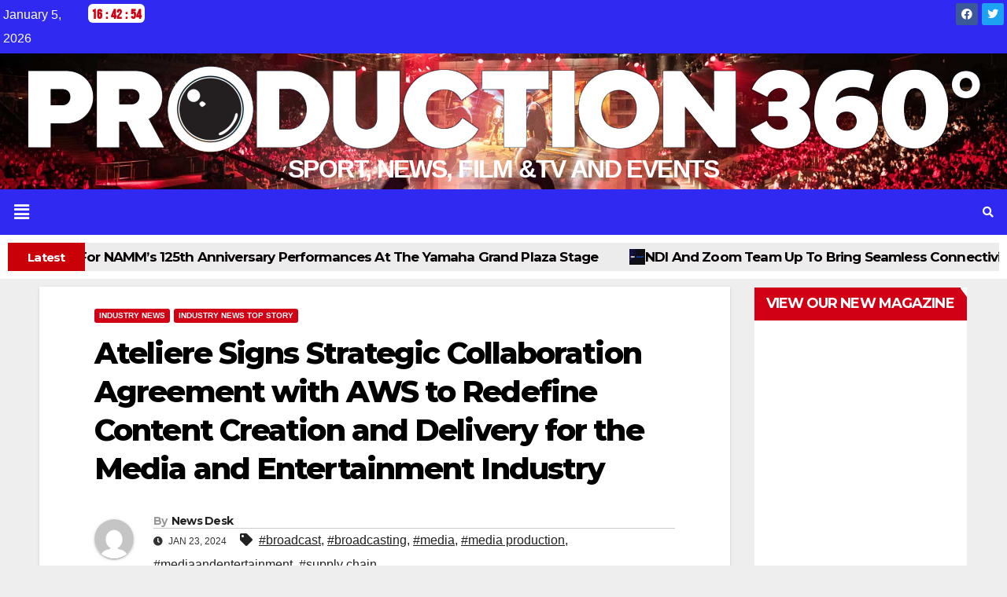

--- FILE ---
content_type: text/html; charset=UTF-8
request_url: https://production360.media/ateliere-signs-strategic-collaboration-agreement-with-aws-to-redefine-content-creation-and-delivery-for-the-media-and-entertainment-industry/
body_size: 23791
content:
<!DOCTYPE html>
<html lang="en-GB">
<head>
	<meta charset="UTF-8" />
	<meta name="viewport" content="width=device-width, initial-scale=1" />
	<link rel="profile" href="http://gmpg.org/xfn/11" />
	<link rel="pingback" href="https://production360.media/xmlrpc.php" />
	<meta name='robots' content='index, follow, max-image-preview:large, max-snippet:-1, max-video-preview:-1' />

	<!-- This site is optimized with the Yoast SEO plugin v23.5 - https://yoast.com/wordpress/plugins/seo/ -->
	<title>Ateliere Signs Strategic Collaboration Agreement with AWS to Redefine Content Creation and Delivery for the Media and Entertainment Industry - pro360</title>
	<meta name="description" content="Ateliere Creative Technologies, a leading developer of cloud-native media supply chain solutions, today announced a landmark five-year Strategic Collaboration Agreement (SCA) with Amazon Web Services (AWS)" />
	<link rel="canonical" href="https://production360.media/ateliere-signs-strategic-collaboration-agreement-with-aws-to-redefine-content-creation-and-delivery-for-the-media-and-entertainment-industry/" />
	<meta property="og:locale" content="en_GB" />
	<meta property="og:type" content="article" />
	<meta property="og:title" content="Ateliere Signs Strategic Collaboration Agreement with AWS to Redefine Content Creation and Delivery for the Media and Entertainment Industry - pro360" />
	<meta property="og:description" content="Ateliere Creative Technologies, a leading developer of cloud-native media supply chain solutions, today announced a landmark five-year Strategic Collaboration Agreement (SCA) with Amazon Web Services (AWS)" />
	<meta property="og:url" content="https://production360.media/ateliere-signs-strategic-collaboration-agreement-with-aws-to-redefine-content-creation-and-delivery-for-the-media-and-entertainment-industry/" />
	<meta property="og:site_name" content="pro360" />
	<meta property="article:published_time" content="2024-01-23T16:47:43+00:00" />
	<meta property="og:image" content="https://production360.media/wp-content/uploads/2024/01/Ateliere-image-.jpeg" />
	<meta property="og:image:width" content="640" />
	<meta property="og:image:height" content="360" />
	<meta property="og:image:type" content="image/jpeg" />
	<meta name="author" content="News Desk" />
	<meta name="twitter:card" content="summary_large_image" />
	<meta name="twitter:label1" content="Written by" />
	<meta name="twitter:data1" content="News Desk" />
	<script type="application/ld+json" class="yoast-schema-graph">{"@context":"https://schema.org","@graph":[{"@type":"Article","@id":"https://production360.media/ateliere-signs-strategic-collaboration-agreement-with-aws-to-redefine-content-creation-and-delivery-for-the-media-and-entertainment-industry/#article","isPartOf":{"@id":"https://production360.media/ateliere-signs-strategic-collaboration-agreement-with-aws-to-redefine-content-creation-and-delivery-for-the-media-and-entertainment-industry/"},"author":{"name":"News Desk","@id":"https://production360.media/#/schema/person/583307bb3e6b094b28451bcf316722fb"},"headline":"Ateliere Signs Strategic Collaboration Agreement with AWS to Redefine Content Creation and Delivery for the Media and Entertainment Industry","datePublished":"2024-01-23T16:47:43+00:00","dateModified":"2024-01-23T16:47:43+00:00","mainEntityOfPage":{"@id":"https://production360.media/ateliere-signs-strategic-collaboration-agreement-with-aws-to-redefine-content-creation-and-delivery-for-the-media-and-entertainment-industry/"},"wordCount":470,"publisher":{"@id":"https://production360.media/#organization"},"image":{"@id":"https://production360.media/ateliere-signs-strategic-collaboration-agreement-with-aws-to-redefine-content-creation-and-delivery-for-the-media-and-entertainment-industry/#primaryimage"},"thumbnailUrl":"https://production360.media/wp-content/uploads/2024/01/Ateliere-image-.jpeg","keywords":["broadcast","broadcasting","media","media production","mediaandentertainment","supply chain"],"articleSection":["Industry News","Industry News top story"],"inLanguage":"en-GB"},{"@type":"WebPage","@id":"https://production360.media/ateliere-signs-strategic-collaboration-agreement-with-aws-to-redefine-content-creation-and-delivery-for-the-media-and-entertainment-industry/","url":"https://production360.media/ateliere-signs-strategic-collaboration-agreement-with-aws-to-redefine-content-creation-and-delivery-for-the-media-and-entertainment-industry/","name":"Ateliere Signs Strategic Collaboration Agreement with AWS to Redefine Content Creation and Delivery for the Media and Entertainment Industry - pro360","isPartOf":{"@id":"https://production360.media/#website"},"primaryImageOfPage":{"@id":"https://production360.media/ateliere-signs-strategic-collaboration-agreement-with-aws-to-redefine-content-creation-and-delivery-for-the-media-and-entertainment-industry/#primaryimage"},"image":{"@id":"https://production360.media/ateliere-signs-strategic-collaboration-agreement-with-aws-to-redefine-content-creation-and-delivery-for-the-media-and-entertainment-industry/#primaryimage"},"thumbnailUrl":"https://production360.media/wp-content/uploads/2024/01/Ateliere-image-.jpeg","datePublished":"2024-01-23T16:47:43+00:00","dateModified":"2024-01-23T16:47:43+00:00","description":"Ateliere Creative Technologies, a leading developer of cloud-native media supply chain solutions, today announced a landmark five-year Strategic Collaboration Agreement (SCA) with Amazon Web Services (AWS)","breadcrumb":{"@id":"https://production360.media/ateliere-signs-strategic-collaboration-agreement-with-aws-to-redefine-content-creation-and-delivery-for-the-media-and-entertainment-industry/#breadcrumb"},"inLanguage":"en-GB","potentialAction":[{"@type":"ReadAction","target":["https://production360.media/ateliere-signs-strategic-collaboration-agreement-with-aws-to-redefine-content-creation-and-delivery-for-the-media-and-entertainment-industry/"]}]},{"@type":"ImageObject","inLanguage":"en-GB","@id":"https://production360.media/ateliere-signs-strategic-collaboration-agreement-with-aws-to-redefine-content-creation-and-delivery-for-the-media-and-entertainment-industry/#primaryimage","url":"https://production360.media/wp-content/uploads/2024/01/Ateliere-image-.jpeg","contentUrl":"https://production360.media/wp-content/uploads/2024/01/Ateliere-image-.jpeg","width":640,"height":360},{"@type":"BreadcrumbList","@id":"https://production360.media/ateliere-signs-strategic-collaboration-agreement-with-aws-to-redefine-content-creation-and-delivery-for-the-media-and-entertainment-industry/#breadcrumb","itemListElement":[{"@type":"ListItem","position":1,"name":"Home","item":"https://production360.media/"},{"@type":"ListItem","position":2,"name":"Latest","item":"https://production360.media/latest/"},{"@type":"ListItem","position":3,"name":"Ateliere Signs Strategic Collaboration Agreement with AWS to Redefine Content Creation and Delivery for the Media and Entertainment Industry"}]},{"@type":"WebSite","@id":"https://production360.media/#website","url":"https://production360.media/","name":"pro360","description":"","publisher":{"@id":"https://production360.media/#organization"},"potentialAction":[{"@type":"SearchAction","target":{"@type":"EntryPoint","urlTemplate":"https://production360.media/?s={search_term_string}"},"query-input":{"@type":"PropertyValueSpecification","valueRequired":true,"valueName":"search_term_string"}}],"inLanguage":"en-GB"},{"@type":"Organization","@id":"https://production360.media/#organization","name":"pro360","url":"https://production360.media/","logo":{"@type":"ImageObject","inLanguage":"en-GB","@id":"https://production360.media/#/schema/logo/image/","url":"https://production360.media/wp-content/uploads/2023/10/production360-Logo-01-750-trans.png","contentUrl":"https://production360.media/wp-content/uploads/2023/10/production360-Logo-01-750-trans.png","width":750,"height":128,"caption":"pro360"},"image":{"@id":"https://production360.media/#/schema/logo/image/"}},{"@type":"Person","@id":"https://production360.media/#/schema/person/583307bb3e6b094b28451bcf316722fb","name":"News Desk","image":{"@type":"ImageObject","inLanguage":"en-GB","@id":"https://production360.media/#/schema/person/image/","url":"https://secure.gravatar.com/avatar/996cf0adf9a6c19a5371f991582cc61fcfa2a564d6ebbd61ab189b58a321c6ea?s=96&d=mm&r=g","contentUrl":"https://secure.gravatar.com/avatar/996cf0adf9a6c19a5371f991582cc61fcfa2a564d6ebbd61ab189b58a321c6ea?s=96&d=mm&r=g","caption":"News Desk"},"sameAs":["https://production360.media"],"url":"https://production360.media/author/news-desk/"}]}</script>
	<!-- / Yoast SEO plugin. -->


<link rel='dns-prefetch' href='//fonts.googleapis.com' />
<link rel="alternate" type="application/rss+xml" title="pro360 &raquo; Feed" href="https://production360.media/feed/" />
<link rel="alternate" type="application/rss+xml" title="pro360 &raquo; Comments Feed" href="https://production360.media/comments/feed/" />
<link rel="alternate" type="text/calendar" title="pro360 &raquo; iCal Feed" href="https://production360.media/events/?ical=1" />
<link rel="alternate" type="application/rss+xml" title="pro360 &raquo; Ateliere Signs Strategic Collaboration Agreement with AWS to Redefine Content Creation and Delivery for the Media and Entertainment Industry Comments Feed" href="https://production360.media/ateliere-signs-strategic-collaboration-agreement-with-aws-to-redefine-content-creation-and-delivery-for-the-media-and-entertainment-industry/feed/" />
<link rel="alternate" title="oEmbed (JSON)" type="application/json+oembed" href="https://production360.media/wp-json/oembed/1.0/embed?url=https%3A%2F%2Fproduction360.media%2Fateliere-signs-strategic-collaboration-agreement-with-aws-to-redefine-content-creation-and-delivery-for-the-media-and-entertainment-industry%2F" />
<link rel="alternate" title="oEmbed (XML)" type="text/xml+oembed" href="https://production360.media/wp-json/oembed/1.0/embed?url=https%3A%2F%2Fproduction360.media%2Fateliere-signs-strategic-collaboration-agreement-with-aws-to-redefine-content-creation-and-delivery-for-the-media-and-entertainment-industry%2F&#038;format=xml" />
		<!-- This site uses the Google Analytics by MonsterInsights plugin v9.11.0 - Using Analytics tracking - https://www.monsterinsights.com/ -->
		<!-- Note: MonsterInsights is not currently configured on this site. The site owner needs to authenticate with Google Analytics in the MonsterInsights settings panel. -->
					<!-- No tracking code set -->
				<!-- / Google Analytics by MonsterInsights -->
		<style id='wp-img-auto-sizes-contain-inline-css'>
img:is([sizes=auto i],[sizes^="auto," i]){contain-intrinsic-size:3000px 1500px}
/*# sourceURL=wp-img-auto-sizes-contain-inline-css */
</style>
<link rel='stylesheet' id='hfe-widgets-style-css' href='https://production360.media/wp-content/plugins/header-footer-elementor/inc/widgets-css/frontend.css?ver=1.6.42' media='all' />
<link rel='stylesheet' id='premium-addons-css' href='https://production360.media/wp-content/plugins/premium-addons-for-elementor/assets/frontend/min-css/premium-addons.min.css?ver=4.10.55' media='all' />
<style id='wp-emoji-styles-inline-css'>

	img.wp-smiley, img.emoji {
		display: inline !important;
		border: none !important;
		box-shadow: none !important;
		height: 1em !important;
		width: 1em !important;
		margin: 0 0.07em !important;
		vertical-align: -0.1em !important;
		background: none !important;
		padding: 0 !important;
	}
/*# sourceURL=wp-emoji-styles-inline-css */
</style>
<link rel='stylesheet' id='wp-block-library-css' href='https://production360.media/wp-includes/css/dist/block-library/style.min.css?ver=6.9' media='all' />
<style id='global-styles-inline-css'>
:root{--wp--preset--aspect-ratio--square: 1;--wp--preset--aspect-ratio--4-3: 4/3;--wp--preset--aspect-ratio--3-4: 3/4;--wp--preset--aspect-ratio--3-2: 3/2;--wp--preset--aspect-ratio--2-3: 2/3;--wp--preset--aspect-ratio--16-9: 16/9;--wp--preset--aspect-ratio--9-16: 9/16;--wp--preset--color--black: #000000;--wp--preset--color--cyan-bluish-gray: #abb8c3;--wp--preset--color--white: #ffffff;--wp--preset--color--pale-pink: #f78da7;--wp--preset--color--vivid-red: #cf2e2e;--wp--preset--color--luminous-vivid-orange: #ff6900;--wp--preset--color--luminous-vivid-amber: #fcb900;--wp--preset--color--light-green-cyan: #7bdcb5;--wp--preset--color--vivid-green-cyan: #00d084;--wp--preset--color--pale-cyan-blue: #8ed1fc;--wp--preset--color--vivid-cyan-blue: #0693e3;--wp--preset--color--vivid-purple: #9b51e0;--wp--preset--gradient--vivid-cyan-blue-to-vivid-purple: linear-gradient(135deg,rgb(6,147,227) 0%,rgb(155,81,224) 100%);--wp--preset--gradient--light-green-cyan-to-vivid-green-cyan: linear-gradient(135deg,rgb(122,220,180) 0%,rgb(0,208,130) 100%);--wp--preset--gradient--luminous-vivid-amber-to-luminous-vivid-orange: linear-gradient(135deg,rgb(252,185,0) 0%,rgb(255,105,0) 100%);--wp--preset--gradient--luminous-vivid-orange-to-vivid-red: linear-gradient(135deg,rgb(255,105,0) 0%,rgb(207,46,46) 100%);--wp--preset--gradient--very-light-gray-to-cyan-bluish-gray: linear-gradient(135deg,rgb(238,238,238) 0%,rgb(169,184,195) 100%);--wp--preset--gradient--cool-to-warm-spectrum: linear-gradient(135deg,rgb(74,234,220) 0%,rgb(151,120,209) 20%,rgb(207,42,186) 40%,rgb(238,44,130) 60%,rgb(251,105,98) 80%,rgb(254,248,76) 100%);--wp--preset--gradient--blush-light-purple: linear-gradient(135deg,rgb(255,206,236) 0%,rgb(152,150,240) 100%);--wp--preset--gradient--blush-bordeaux: linear-gradient(135deg,rgb(254,205,165) 0%,rgb(254,45,45) 50%,rgb(107,0,62) 100%);--wp--preset--gradient--luminous-dusk: linear-gradient(135deg,rgb(255,203,112) 0%,rgb(199,81,192) 50%,rgb(65,88,208) 100%);--wp--preset--gradient--pale-ocean: linear-gradient(135deg,rgb(255,245,203) 0%,rgb(182,227,212) 50%,rgb(51,167,181) 100%);--wp--preset--gradient--electric-grass: linear-gradient(135deg,rgb(202,248,128) 0%,rgb(113,206,126) 100%);--wp--preset--gradient--midnight: linear-gradient(135deg,rgb(2,3,129) 0%,rgb(40,116,252) 100%);--wp--preset--font-size--small: 13px;--wp--preset--font-size--medium: 20px;--wp--preset--font-size--large: 36px;--wp--preset--font-size--x-large: 42px;--wp--preset--spacing--20: 0.44rem;--wp--preset--spacing--30: 0.67rem;--wp--preset--spacing--40: 1rem;--wp--preset--spacing--50: 1.5rem;--wp--preset--spacing--60: 2.25rem;--wp--preset--spacing--70: 3.38rem;--wp--preset--spacing--80: 5.06rem;--wp--preset--shadow--natural: 6px 6px 9px rgba(0, 0, 0, 0.2);--wp--preset--shadow--deep: 12px 12px 50px rgba(0, 0, 0, 0.4);--wp--preset--shadow--sharp: 6px 6px 0px rgba(0, 0, 0, 0.2);--wp--preset--shadow--outlined: 6px 6px 0px -3px rgb(255, 255, 255), 6px 6px rgb(0, 0, 0);--wp--preset--shadow--crisp: 6px 6px 0px rgb(0, 0, 0);}:where(.is-layout-flex){gap: 0.5em;}:where(.is-layout-grid){gap: 0.5em;}body .is-layout-flex{display: flex;}.is-layout-flex{flex-wrap: wrap;align-items: center;}.is-layout-flex > :is(*, div){margin: 0;}body .is-layout-grid{display: grid;}.is-layout-grid > :is(*, div){margin: 0;}:where(.wp-block-columns.is-layout-flex){gap: 2em;}:where(.wp-block-columns.is-layout-grid){gap: 2em;}:where(.wp-block-post-template.is-layout-flex){gap: 1.25em;}:where(.wp-block-post-template.is-layout-grid){gap: 1.25em;}.has-black-color{color: var(--wp--preset--color--black) !important;}.has-cyan-bluish-gray-color{color: var(--wp--preset--color--cyan-bluish-gray) !important;}.has-white-color{color: var(--wp--preset--color--white) !important;}.has-pale-pink-color{color: var(--wp--preset--color--pale-pink) !important;}.has-vivid-red-color{color: var(--wp--preset--color--vivid-red) !important;}.has-luminous-vivid-orange-color{color: var(--wp--preset--color--luminous-vivid-orange) !important;}.has-luminous-vivid-amber-color{color: var(--wp--preset--color--luminous-vivid-amber) !important;}.has-light-green-cyan-color{color: var(--wp--preset--color--light-green-cyan) !important;}.has-vivid-green-cyan-color{color: var(--wp--preset--color--vivid-green-cyan) !important;}.has-pale-cyan-blue-color{color: var(--wp--preset--color--pale-cyan-blue) !important;}.has-vivid-cyan-blue-color{color: var(--wp--preset--color--vivid-cyan-blue) !important;}.has-vivid-purple-color{color: var(--wp--preset--color--vivid-purple) !important;}.has-black-background-color{background-color: var(--wp--preset--color--black) !important;}.has-cyan-bluish-gray-background-color{background-color: var(--wp--preset--color--cyan-bluish-gray) !important;}.has-white-background-color{background-color: var(--wp--preset--color--white) !important;}.has-pale-pink-background-color{background-color: var(--wp--preset--color--pale-pink) !important;}.has-vivid-red-background-color{background-color: var(--wp--preset--color--vivid-red) !important;}.has-luminous-vivid-orange-background-color{background-color: var(--wp--preset--color--luminous-vivid-orange) !important;}.has-luminous-vivid-amber-background-color{background-color: var(--wp--preset--color--luminous-vivid-amber) !important;}.has-light-green-cyan-background-color{background-color: var(--wp--preset--color--light-green-cyan) !important;}.has-vivid-green-cyan-background-color{background-color: var(--wp--preset--color--vivid-green-cyan) !important;}.has-pale-cyan-blue-background-color{background-color: var(--wp--preset--color--pale-cyan-blue) !important;}.has-vivid-cyan-blue-background-color{background-color: var(--wp--preset--color--vivid-cyan-blue) !important;}.has-vivid-purple-background-color{background-color: var(--wp--preset--color--vivid-purple) !important;}.has-black-border-color{border-color: var(--wp--preset--color--black) !important;}.has-cyan-bluish-gray-border-color{border-color: var(--wp--preset--color--cyan-bluish-gray) !important;}.has-white-border-color{border-color: var(--wp--preset--color--white) !important;}.has-pale-pink-border-color{border-color: var(--wp--preset--color--pale-pink) !important;}.has-vivid-red-border-color{border-color: var(--wp--preset--color--vivid-red) !important;}.has-luminous-vivid-orange-border-color{border-color: var(--wp--preset--color--luminous-vivid-orange) !important;}.has-luminous-vivid-amber-border-color{border-color: var(--wp--preset--color--luminous-vivid-amber) !important;}.has-light-green-cyan-border-color{border-color: var(--wp--preset--color--light-green-cyan) !important;}.has-vivid-green-cyan-border-color{border-color: var(--wp--preset--color--vivid-green-cyan) !important;}.has-pale-cyan-blue-border-color{border-color: var(--wp--preset--color--pale-cyan-blue) !important;}.has-vivid-cyan-blue-border-color{border-color: var(--wp--preset--color--vivid-cyan-blue) !important;}.has-vivid-purple-border-color{border-color: var(--wp--preset--color--vivid-purple) !important;}.has-vivid-cyan-blue-to-vivid-purple-gradient-background{background: var(--wp--preset--gradient--vivid-cyan-blue-to-vivid-purple) !important;}.has-light-green-cyan-to-vivid-green-cyan-gradient-background{background: var(--wp--preset--gradient--light-green-cyan-to-vivid-green-cyan) !important;}.has-luminous-vivid-amber-to-luminous-vivid-orange-gradient-background{background: var(--wp--preset--gradient--luminous-vivid-amber-to-luminous-vivid-orange) !important;}.has-luminous-vivid-orange-to-vivid-red-gradient-background{background: var(--wp--preset--gradient--luminous-vivid-orange-to-vivid-red) !important;}.has-very-light-gray-to-cyan-bluish-gray-gradient-background{background: var(--wp--preset--gradient--very-light-gray-to-cyan-bluish-gray) !important;}.has-cool-to-warm-spectrum-gradient-background{background: var(--wp--preset--gradient--cool-to-warm-spectrum) !important;}.has-blush-light-purple-gradient-background{background: var(--wp--preset--gradient--blush-light-purple) !important;}.has-blush-bordeaux-gradient-background{background: var(--wp--preset--gradient--blush-bordeaux) !important;}.has-luminous-dusk-gradient-background{background: var(--wp--preset--gradient--luminous-dusk) !important;}.has-pale-ocean-gradient-background{background: var(--wp--preset--gradient--pale-ocean) !important;}.has-electric-grass-gradient-background{background: var(--wp--preset--gradient--electric-grass) !important;}.has-midnight-gradient-background{background: var(--wp--preset--gradient--midnight) !important;}.has-small-font-size{font-size: var(--wp--preset--font-size--small) !important;}.has-medium-font-size{font-size: var(--wp--preset--font-size--medium) !important;}.has-large-font-size{font-size: var(--wp--preset--font-size--large) !important;}.has-x-large-font-size{font-size: var(--wp--preset--font-size--x-large) !important;}
/*# sourceURL=global-styles-inline-css */
</style>

<style id='classic-theme-styles-inline-css'>
/*! This file is auto-generated */
.wp-block-button__link{color:#fff;background-color:#32373c;border-radius:9999px;box-shadow:none;text-decoration:none;padding:calc(.667em + 2px) calc(1.333em + 2px);font-size:1.125em}.wp-block-file__button{background:#32373c;color:#fff;text-decoration:none}
/*# sourceURL=/wp-includes/css/classic-themes.min.css */
</style>
<link rel='stylesheet' id='owl-carousel-style-css' href='https://production360.media/wp-content/plugins/post-slider-and-carousel/assets/css/owl.carousel.min.css?ver=3.2.6' media='all' />
<link rel='stylesheet' id='psac-public-style-css' href='https://production360.media/wp-content/plugins/post-slider-and-carousel/assets/css/psac-public.css?ver=3.2.6' media='all' />
<link rel='stylesheet' id='tribe-events-v2-single-skeleton-css' href='https://production360.media/wp-content/plugins/the-events-calendar/src/resources/css/tribe-events-single-skeleton.min.css?ver=6.7.0' media='all' />
<link rel='stylesheet' id='tribe-events-v2-single-skeleton-full-css' href='https://production360.media/wp-content/plugins/the-events-calendar/src/resources/css/tribe-events-single-full.min.css?ver=6.7.0' media='all' />
<link rel='stylesheet' id='tec-events-elementor-widgets-base-styles-css' href='https://production360.media/wp-content/plugins/the-events-calendar/src/resources/css/integrations/plugins/elementor/widgets/widget-base.min.css?ver=6.7.0' media='all' />
<link rel='stylesheet' id='hfe-style-css' href='https://production360.media/wp-content/plugins/header-footer-elementor/assets/css/header-footer-elementor.css?ver=1.6.42' media='all' />
<link rel='stylesheet' id='elementor-icons-css' href='https://production360.media/wp-content/plugins/elementor/assets/lib/eicons/css/elementor-icons.min.css?ver=5.31.0' media='all' />
<link rel='stylesheet' id='elementor-frontend-css' href='https://production360.media/wp-content/plugins/elementor/assets/css/frontend.min.css?ver=3.24.5' media='all' />
<link rel='stylesheet' id='swiper-css' href='https://production360.media/wp-content/plugins/elementor/assets/lib/swiper/v8/css/swiper.min.css?ver=8.4.5' media='all' />
<link rel='stylesheet' id='e-swiper-css' href='https://production360.media/wp-content/plugins/elementor/assets/css/conditionals/e-swiper.min.css?ver=3.24.5' media='all' />
<link rel='stylesheet' id='elementor-post-6-css' href='https://production360.media/wp-content/uploads/elementor/css/post-6.css?ver=1728043000' media='all' />
<link rel='stylesheet' id='elementor-global-css' href='https://production360.media/wp-content/uploads/elementor/css/global.css?ver=1728042906' media='all' />
<link rel='stylesheet' id='elementor-post-11265-css' href='https://production360.media/wp-content/uploads/elementor/css/post-11265.css?ver=1728042906' media='all' />
<link rel='stylesheet' id='elementor-post-11203-css' href='https://production360.media/wp-content/uploads/elementor/css/post-11203.css?ver=1728042906' media='all' />
<link rel='stylesheet' id='newsup-fonts-css' href='//fonts.googleapis.com/css?family=Montserrat%3A400%2C500%2C700%2C800%7CWork%2BSans%3A300%2C400%2C500%2C600%2C700%2C800%2C900%26display%3Dswap&#038;subset=latin%2Clatin-ext' media='all' />
<link rel='stylesheet' id='bootstrap-css' href='https://production360.media/wp-content/themes/newsup/css/bootstrap.css?ver=6.9' media='all' />
<link rel='stylesheet' id='newsup-style-css' href='https://production360.media/wp-content/themes/news-talk/style.css?ver=6.9' media='all' />
<link rel='stylesheet' id='font-awesome-5-all-css' href='https://production360.media/wp-content/plugins/elementor/assets/lib/font-awesome/css/all.min.css?ver=4.10.55' media='all' />
<link rel='stylesheet' id='font-awesome-4-shim-css' href='https://production360.media/wp-content/themes/newsup/css/font-awesome/css/v4-shims.min.css?ver=6.9' media='all' />
<link rel='stylesheet' id='owl-carousel-css' href='https://production360.media/wp-content/themes/newsup/css/owl.carousel.css?ver=6.9' media='all' />
<link rel='stylesheet' id='smartmenus-css' href='https://production360.media/wp-content/themes/newsup/css/jquery.smartmenus.bootstrap.css?ver=6.9' media='all' />
<link rel='stylesheet' id='newsup-custom-css-css' href='https://production360.media/wp-content/themes/newsup/inc/ansar/customize/css/customizer.css?ver=1.0' media='all' />
<link rel='stylesheet' id='recent-posts-widget-with-thumbnails-public-style-css' href='https://production360.media/wp-content/plugins/recent-posts-widget-with-thumbnails/public.css?ver=7.1.1' media='all' />
<link rel='stylesheet' id='dgc_css-css' href='https://production360.media/wp-content/plugins/digital-clock/assets/css/style.css?ver=6.9' media='all' />
<link rel='stylesheet' id='newsup-style-parent-css' href='https://production360.media/wp-content/themes/newsup/style.css?ver=6.9' media='all' />
<link rel='stylesheet' id='newstalk-style-css' href='https://production360.media/wp-content/themes/news-talk/style.css?ver=1.0' media='all' />
<link rel='stylesheet' id='newstalk-default-css-css' href='https://production360.media/wp-content/themes/news-talk/css/colors/default.css?ver=6.9' media='all' />
<link rel='stylesheet' id='google-fonts-1-css' href='https://fonts.googleapis.com/css?family=Roboto%3A100%2C100italic%2C200%2C200italic%2C300%2C300italic%2C400%2C400italic%2C500%2C500italic%2C600%2C600italic%2C700%2C700italic%2C800%2C800italic%2C900%2C900italic%7CRoboto+Slab%3A100%2C100italic%2C200%2C200italic%2C300%2C300italic%2C400%2C400italic%2C500%2C500italic%2C600%2C600italic%2C700%2C700italic%2C800%2C800italic%2C900%2C900italic&#038;display=swap&#038;ver=6.9' media='all' />
<link rel='stylesheet' id='elementor-icons-shared-0-css' href='https://production360.media/wp-content/plugins/elementor/assets/lib/font-awesome/css/fontawesome.min.css?ver=5.15.3' media='all' />
<link rel='stylesheet' id='elementor-icons-fa-brands-css' href='https://production360.media/wp-content/plugins/elementor/assets/lib/font-awesome/css/brands.min.css?ver=5.15.3' media='all' />
<link rel='stylesheet' id='elementor-icons-fa-solid-css' href='https://production360.media/wp-content/plugins/elementor/assets/lib/font-awesome/css/solid.min.css?ver=5.15.3' media='all' />
<link rel='stylesheet' id='elementor-icons-fa-regular-css' href='https://production360.media/wp-content/plugins/elementor/assets/lib/font-awesome/css/regular.min.css?ver=5.15.3' media='all' />
<link rel="preconnect" href="https://fonts.gstatic.com/" crossorigin><script src="https://production360.media/wp-includes/js/jquery/jquery.min.js?ver=3.7.1" id="jquery-core-js"></script>
<script src="https://production360.media/wp-includes/js/jquery/jquery-migrate.min.js?ver=3.4.1" id="jquery-migrate-js"></script>
<script src="https://production360.media/wp-content/themes/newsup/js/navigation.js?ver=6.9" id="newsup-navigation-js"></script>
<script src="https://production360.media/wp-content/themes/newsup/js/bootstrap.js?ver=6.9" id="bootstrap-js"></script>
<script src="https://production360.media/wp-content/themes/newsup/js/owl.carousel.min.js?ver=6.9" id="owl-carousel-min-js"></script>
<script src="https://production360.media/wp-content/themes/newsup/js/jquery.smartmenus.js?ver=6.9" id="smartmenus-js-js"></script>
<script src="https://production360.media/wp-content/themes/newsup/js/jquery.smartmenus.bootstrap.js?ver=6.9" id="bootstrap-smartmenus-js-js"></script>
<script src="https://production360.media/wp-content/themes/newsup/js/jquery.marquee.js?ver=6.9" id="newsup-marquee-js-js"></script>
<script src="https://production360.media/wp-content/themes/newsup/js/main.js?ver=6.9" id="newsup-main-js-js"></script>
<script src="https://production360.media/wp-content/plugins/digital-clock/assets/js/momoent.js?ver=1" id="dgc_moment_js-js"></script>
<script src="https://production360.media/wp-content/plugins/digital-clock/assets/js/script.js?ver=1" id="dgc_moment_script-js"></script>
<link rel="https://api.w.org/" href="https://production360.media/wp-json/" /><link rel="alternate" title="JSON" type="application/json" href="https://production360.media/wp-json/wp/v2/posts/12469" /><link rel="EditURI" type="application/rsd+xml" title="RSD" href="https://production360.media/xmlrpc.php?rsd" />
<meta name="generator" content="WordPress 6.9" />
<link rel='shortlink' href='https://production360.media/?p=12469' />

<!-- This site is using AdRotate Professional v5.17.1 to display their advertisements - https://ajdg.solutions/ -->
<!-- AdRotate CSS -->
<style type="text/css" media="screen">
	.g { margin:0px; padding:0px; overflow:hidden; line-height:1; zoom:1; }
	.g img { height:auto; }
	.g-col { position:relative; float:left; }
	.g-col:first-child { margin-left: 0; }
	.g-col:last-child { margin-right: 0; }
	.woocommerce-page .g, .bbpress-wrapper .g { margin: 20px auto; clear:both; }
	.g-2 { margin:0px 0px 8px 0px; }
	@media only screen and (max-width: 480px) {
		.g-col, .g-dyn, .g-single { width:100%; margin-left:0; margin-right:0; }
		.woocommerce-page .g, .bbpress-wrapper .g { margin: 10px auto; }
	}
</style>
<!-- /AdRotate CSS -->

<meta name="tec-api-version" content="v1"><meta name="tec-api-origin" content="https://production360.media"><link rel="alternate" href="https://production360.media/wp-json/tribe/events/v1/" /><link rel="pingback" href="https://production360.media/xmlrpc.php"> 
<style type="text/css" id="custom-background-css">
    .wrapper { background-color: #eee; }
</style>
<meta name="generator" content="Elementor 3.24.5; features: additional_custom_breakpoints; settings: css_print_method-external, google_font-enabled, font_display-swap">
			<style>
				.e-con.e-parent:nth-of-type(n+4):not(.e-lazyloaded):not(.e-no-lazyload),
				.e-con.e-parent:nth-of-type(n+4):not(.e-lazyloaded):not(.e-no-lazyload) * {
					background-image: none !important;
				}
				@media screen and (max-height: 1024px) {
					.e-con.e-parent:nth-of-type(n+3):not(.e-lazyloaded):not(.e-no-lazyload),
					.e-con.e-parent:nth-of-type(n+3):not(.e-lazyloaded):not(.e-no-lazyload) * {
						background-image: none !important;
					}
				}
				@media screen and (max-height: 640px) {
					.e-con.e-parent:nth-of-type(n+2):not(.e-lazyloaded):not(.e-no-lazyload),
					.e-con.e-parent:nth-of-type(n+2):not(.e-lazyloaded):not(.e-no-lazyload) * {
						background-image: none !important;
					}
				}
			</style>
			    <style type="text/css">
            .site-title,
        .site-description {
            position: absolute;
            clip: rect(1px, 1px, 1px, 1px);
        }
        </style>
    <link rel="icon" href="https://production360.media/wp-content/uploads/2023/10/fav.png" sizes="32x32" />
<link rel="icon" href="https://production360.media/wp-content/uploads/2023/10/fav.png" sizes="192x192" />
<link rel="apple-touch-icon" href="https://production360.media/wp-content/uploads/2023/10/fav.png" />
<meta name="msapplication-TileImage" content="https://production360.media/wp-content/uploads/2023/10/fav.png" />
		<style id="wp-custom-css">
			.taxonomy-description {
    margin-left: 18px;
    width: 65%;
}
.taxonomy-description-post {
    margin-left: 15px;
    width: 73%;
}
.premium-blog-cats-container a {
    font-family: "Roboto Slab", Sans-serif;
    font-size: 15px;
    font-weight: 400;
    padding: 3px 3px 3px 3px;
    text-decoration: none!important;
}
.elementor-widget-premium-addon-blog .premium-blog-entry-title a {
    color: #ffffff;
    background: #0000003b;
    padding: 2px;
	text-shadow:2px 2px 2px black;
	text-decoration: none!important;
}
.premium-blog-entry-meta {
    line-height: 1.3em;
    font-size: 12px;
    margin-bottom: 13px;
    color: #ffffff;
    background: #0000003b;
}
.elementor-element.elementor-element-0f8a31d.e-con-full.e-flex.e-con.e-parent {
    padding: 0px;
}

.elementor-element.elementor-element-9b7ece0.e-con-full.e-flex.e-con.e-parent {
    padding: 0px;
}
.mg-breadcrumb-section .overlay {
    background: #fff;
	border-top: solid 2px #d10014;
	display:none;
}
div#recent-posts-widget-with-thumbnails-3 {
    height: 570px;
}
.mg-sidebar .mg-widget ul li a:hover {
    padding-left: 0px;
    transition: all 0.4s ease-in-out 0s;
	text-decoration:underline;
}
span.rpwwt-post-title {
    color: #000;
    font-size: 15px;
    font-weight: bold;
    font-family: 'Montserrat', sans-serif;
}
.mg-sidebar .mg-widget ul li {
    border-color: #eee;
    list-style: none;
    padding: 8px;
    margin-bottom: 20px;
    box-shadow: 0 1px 3px rgba(0,0,0,0.15);
}
.rpwwt-post-categories {
    color: white;
	font-family: 'Montserrat', sans-serif;
	text-transform:capitalize;
}
.rpwwt-post-categories a {
    background-color: #d10014;
    padding: 4px;
    font-size: 10px;
    border-radius: 3px;
    color: white;
    font-weight: 700;
	text-transform:capitalize!important;
}
.mg-sidebar .mg-widget ul li a {
    color: #fff;
	
}
.mg-sidebar .mg-widget ul li {
    display: block;
    letter-spacing: 0.2px;
	line-height: 25px;}

.rpwwt-post-categories a:hover {
    color: white!important;
    
}


.rpwwt-post-categories a:hover {
    padding: 4px!important;
}
#content {
    padding-top: 10px;
    padding-bottom: 60px;
}
body {
    background: #eee;
}
footer .mg-footer-bottom-area {
    padding-bottom: 30px;
    display: none;
}
footer .mg-footer-copyright {
    background: #090818;
    display: none;
}
.hfe-flyout-container .hfe-nav-menu li.menu-item {
    position: relative;
    background: unset;
    border-top: solid 1px #ccc;
}
li#menu-item-11157 {
    border-bottom: solid 1px #ccc;
}
div#tag_cloud-4 h6 {
    display: none;
}
div#block-7 {
    background: #ffffff00;
}
div#block-9 {
	background: #ffffff00;}
	div#block-21 {
    background: #ffffff00;
}
	div#block-22 {
    background: #ffffff00;
}

#dgc_clock2 {
    margin: 0 auto;
    padding: 17px;
    color: #fff;
    background: #d10014;
    font: bold 12px Arial, Helvetica, sans-serif;
    padding: 10px;
    border-radius: 6px;
}
#dgc_clock2 #point {
    position: relative;
    -moz-animation: mymove 0s ease infinite;
    -webkit-animation: mymove 0s ease infinite;
    padding-left: 1px;
    padding-right: 1px;
}
#dgc_clock2 {
    margin: 1px 0px 0px 0px;
    padding: 17px;
    color: #d10014;
    background: #ffffff;
    font: bold 12px Arial, Helvetica, sans-serif;
    padding: 4px 4px 10px 4px;
    border-radius: 6px;
}
#dgc_clock2 ul li {
    display: inline;
    font-size: 17px;
    text-align: center;
}
#dgc_clock2 #Date {
    font-size: 14px;
    text-align: center;
    display: none;
}
div#date {
    color: white;
}
@media screen and (max-width: 767px) 
{ 
	img.custom-logo {
		margin-top:15px;
    width: 65%!important;
}
	.rpwwt-post-categories {
    color: white;
    font-family: 'Montserrat', sans-serif;
    text-transform: capitalize;
    display: inline-block;
}
	.mg-sec-title h4::before {
    border-left-color: #d10014;
    border-color: transparent transparent transparent #d1001400;
}
	.mg-sec-title h4 {
    background-color: #d10014;
    color: #fff;
    width: 100%;
}
	.taxonomy-description {
    margin-left: 28px;
    width: 85%;
}
		.taxonomy-description-post {
    margin-left: 28px;
    width: 85%;
}
}

		</style>
		<style id="wpforms-css-vars-root">
				:root {
					--wpforms-field-border-radius: 3px;
--wpforms-field-border-style: solid;
--wpforms-field-border-size: 1px;
--wpforms-field-background-color: #ffffff;
--wpforms-field-border-color: rgba( 0, 0, 0, 0.25 );
--wpforms-field-border-color-spare: rgba( 0, 0, 0, 0.25 );
--wpforms-field-text-color: rgba( 0, 0, 0, 0.7 );
--wpforms-field-menu-color: #ffffff;
--wpforms-label-color: rgba( 0, 0, 0, 0.85 );
--wpforms-label-sublabel-color: rgba( 0, 0, 0, 0.55 );
--wpforms-label-error-color: #d63637;
--wpforms-button-border-radius: 3px;
--wpforms-button-border-style: none;
--wpforms-button-border-size: 1px;
--wpforms-button-background-color: #066aab;
--wpforms-button-border-color: #066aab;
--wpforms-button-text-color: #ffffff;
--wpforms-page-break-color: #066aab;
--wpforms-background-image: none;
--wpforms-background-position: center center;
--wpforms-background-repeat: no-repeat;
--wpforms-background-size: cover;
--wpforms-background-width: 100px;
--wpforms-background-height: 100px;
--wpforms-background-color: rgba( 0, 0, 0, 0 );
--wpforms-background-url: none;
--wpforms-container-padding: 0px;
--wpforms-container-border-style: none;
--wpforms-container-border-width: 1px;
--wpforms-container-border-color: #000000;
--wpforms-container-border-radius: 3px;
--wpforms-field-size-input-height: 43px;
--wpforms-field-size-input-spacing: 15px;
--wpforms-field-size-font-size: 16px;
--wpforms-field-size-line-height: 19px;
--wpforms-field-size-padding-h: 14px;
--wpforms-field-size-checkbox-size: 16px;
--wpforms-field-size-sublabel-spacing: 5px;
--wpforms-field-size-icon-size: 1;
--wpforms-label-size-font-size: 16px;
--wpforms-label-size-line-height: 19px;
--wpforms-label-size-sublabel-font-size: 14px;
--wpforms-label-size-sublabel-line-height: 17px;
--wpforms-button-size-font-size: 17px;
--wpforms-button-size-height: 41px;
--wpforms-button-size-padding-h: 15px;
--wpforms-button-size-margin-top: 10px;
--wpforms-container-shadow-size-box-shadow: none;

				}
			</style><link rel='stylesheet' id='widget-social-icons-css' href='https://production360.media/wp-content/plugins/elementor/assets/css/widget-social-icons.min.css?ver=3.24.5' media='all' />
<link rel='stylesheet' id='e-apple-webkit-css' href='https://production360.media/wp-content/plugins/elementor/assets/css/conditionals/apple-webkit.min.css?ver=3.24.5' media='all' />
<link rel='stylesheet' id='widget-image-css' href='https://production360.media/wp-content/plugins/elementor/assets/css/widget-image.min.css?ver=3.24.5' media='all' />
<link rel='stylesheet' id='widget-heading-css' href='https://production360.media/wp-content/plugins/elementor/assets/css/widget-heading.min.css?ver=3.24.5' media='all' />
<link rel='stylesheet' id='e-animation-slideInRight-css' href='https://production360.media/wp-content/plugins/elementor/assets/lib/animations/styles/slideInRight.min.css?ver=3.24.5' media='all' />
<link rel='stylesheet' id='pa-slick-css' href='https://production360.media/wp-content/plugins/premium-addons-for-elementor/assets/frontend/min-css/slick.min.css?ver=4.10.55' media='all' />
<link rel='stylesheet' id='widget-text-editor-css' href='https://production360.media/wp-content/plugins/elementor/assets/css/widget-text-editor.min.css?ver=3.24.5' media='all' />
</head>

<body class="wp-singular post-template-default single single-post postid-12469 single-format-standard wp-custom-logo wp-embed-responsive wp-theme-newsup wp-child-theme-news-talk tribe-no-js ehf-header ehf-footer ehf-template-newsup ehf-stylesheet-news-talk ta-hide-date-author-in-list elementor-default elementor-kit-6">
<div id="page" class="hfeed site">

		<header id="masthead" itemscope="itemscope" itemtype="https://schema.org/WPHeader">
			<p class="main-title bhf-hidden" itemprop="headline"><a href="https://production360.media" title="pro360" rel="home">pro360</a></p>
					<div data-elementor-type="wp-post" data-elementor-id="11265" class="elementor elementor-11265">
				<div class="elementor-element elementor-element-9b7ece0 e-con-full e-flex e-con e-parent" data-id="9b7ece0" data-element_type="container" data-settings="{&quot;background_background&quot;:&quot;classic&quot;}">
		<div class="elementor-element elementor-element-165558b e-con-full e-flex e-con e-child" data-id="165558b" data-element_type="container">
				<div class="elementor-element elementor-element-2f989a3 elementor-widget elementor-widget-shortcode" data-id="2f989a3" data-element_type="widget" id="date" data-widget_type="shortcode.default">
				<div class="elementor-widget-container">
					<div class="elementor-shortcode">January 5, 2026
</div>
				</div>
				</div>
				</div>
		<div class="elementor-element elementor-element-7b00469 e-con-full e-flex e-con e-child" data-id="7b00469" data-element_type="container">
				<div class="elementor-element elementor-element-f5b6d70 elementor-widget elementor-widget-shortcode" data-id="f5b6d70" data-element_type="widget" data-widget_type="shortcode.default">
				<div class="elementor-widget-container">
					<div class="elementor-shortcode"> 
			<div id="dgc_clock2">
				<div id="Date"></div>
				<ul>
					<li id="hours"> </li>
					<li id="point">:</li>
					<li id="min"> </li>
					<li id="point">:</li>
					<li id="sec"> </li>
				</ul>
			</div>
			
			
</div>
				</div>
				</div>
				</div>
		<div class="elementor-element elementor-element-46ea0cb e-con-full e-flex e-con e-child" data-id="46ea0cb" data-element_type="container">
				<div class="elementor-element elementor-element-21a0fdf e-grid-align-right e-grid-align-mobile-center elementor-shape-rounded elementor-grid-0 elementor-widget elementor-widget-social-icons" data-id="21a0fdf" data-element_type="widget" data-widget_type="social-icons.default">
				<div class="elementor-widget-container">
					<div class="elementor-social-icons-wrapper elementor-grid">
							<span class="elementor-grid-item">
					<a class="elementor-icon elementor-social-icon elementor-social-icon-facebook elementor-repeater-item-957fcce" target="_blank">
						<span class="elementor-screen-only">Facebook</span>
						<i class="fab fa-facebook"></i>					</a>
				</span>
							<span class="elementor-grid-item">
					<a class="elementor-icon elementor-social-icon elementor-social-icon-twitter elementor-repeater-item-bea8241" target="_blank">
						<span class="elementor-screen-only">Twitter</span>
						<i class="fab fa-twitter"></i>					</a>
				</span>
					</div>
				</div>
				</div>
				</div>
				</div>
		<div class="elementor-element elementor-element-08d0d82 e-con-full e-flex e-con e-parent" data-id="08d0d82" data-element_type="container" data-settings="{&quot;background_background&quot;:&quot;classic&quot;}">
				<div class="elementor-element elementor-element-7956b08 elementor-widget elementor-widget-image" data-id="7956b08" data-element_type="widget" data-widget_type="image.default">
				<div class="elementor-widget-container">
														<a href="https://production360.media/">
							<img fetchpriority="high" width="1220" height="121" src="https://production360.media/wp-content/uploads/2023/10/production-360-media-logo.png" class="attachment-full size-full wp-image-13431" alt="" srcset="https://production360.media/wp-content/uploads/2023/10/production-360-media-logo.png 1220w, https://production360.media/wp-content/uploads/2023/10/production-360-media-logo-300x30.png 300w, https://production360.media/wp-content/uploads/2023/10/production-360-media-logo-1024x102.png 1024w, https://production360.media/wp-content/uploads/2023/10/production-360-media-logo-768x76.png 768w" sizes="(max-width: 1220px) 100vw, 1220px" />								</a>
													</div>
				</div>
				<div class="elementor-element elementor-element-51a8a86 elementor-widget elementor-widget-heading" data-id="51a8a86" data-element_type="widget" data-widget_type="heading.default">
				<div class="elementor-widget-container">
			<h2 class="elementor-heading-title elementor-size-default">SPORT, NEWS, FILM &amp;TV AND EVENTS</h2>		</div>
				</div>
				</div>
		<div class="elementor-element elementor-element-0f8a31d e-con-full e-flex e-con e-parent" data-id="0f8a31d" data-element_type="container" data-settings="{&quot;background_background&quot;:&quot;classic&quot;}">
		<div class="elementor-element elementor-element-cb0c286 e-con-full e-flex e-con e-child" data-id="cb0c286" data-element_type="container">
				<div class="elementor-element elementor-element-7ae998d hfe-menu-item-center hfe-submenu-icon-arrow hfe-link-redirect-child elementor-widget elementor-widget-navigation-menu" data-id="7ae998d" data-element_type="widget" data-settings="{&quot;hamburger_align&quot;:&quot;left&quot;,&quot;hamburger_menu_align&quot;:&quot;center&quot;,&quot;width_flyout_menu_item&quot;:{&quot;unit&quot;:&quot;px&quot;,&quot;size&quot;:285,&quot;sizes&quot;:[]},&quot;width_flyout_menu_item_mobile&quot;:{&quot;unit&quot;:&quot;px&quot;,&quot;size&quot;:280,&quot;sizes&quot;:[]},&quot;toggle_border_width&quot;:{&quot;unit&quot;:&quot;px&quot;,&quot;size&quot;:0,&quot;sizes&quot;:[]},&quot;toggle_border_width_mobile&quot;:{&quot;unit&quot;:&quot;px&quot;,&quot;size&quot;:0,&quot;sizes&quot;:[]},&quot;padding_flyout_menu_item&quot;:{&quot;unit&quot;:&quot;px&quot;,&quot;size&quot;:0,&quot;sizes&quot;:[]},&quot;padding_flyout_menu_item_mobile&quot;:{&quot;unit&quot;:&quot;px&quot;,&quot;size&quot;:15,&quot;sizes&quot;:[]},&quot;padding_horizontal_menu_item_mobile&quot;:{&quot;unit&quot;:&quot;px&quot;,&quot;size&quot;:10,&quot;sizes&quot;:[]},&quot;width_flyout_menu_item_tablet&quot;:{&quot;unit&quot;:&quot;px&quot;,&quot;size&quot;:&quot;&quot;,&quot;sizes&quot;:[]},&quot;padding_flyout_menu_item_tablet&quot;:{&quot;unit&quot;:&quot;px&quot;,&quot;size&quot;:&quot;&quot;,&quot;sizes&quot;:[]},&quot;padding_horizontal_menu_item&quot;:{&quot;unit&quot;:&quot;px&quot;,&quot;size&quot;:15,&quot;sizes&quot;:[]},&quot;padding_horizontal_menu_item_tablet&quot;:{&quot;unit&quot;:&quot;px&quot;,&quot;size&quot;:&quot;&quot;,&quot;sizes&quot;:[]},&quot;padding_vertical_menu_item&quot;:{&quot;unit&quot;:&quot;px&quot;,&quot;size&quot;:15,&quot;sizes&quot;:[]},&quot;padding_vertical_menu_item_tablet&quot;:{&quot;unit&quot;:&quot;px&quot;,&quot;size&quot;:&quot;&quot;,&quot;sizes&quot;:[]},&quot;padding_vertical_menu_item_mobile&quot;:{&quot;unit&quot;:&quot;px&quot;,&quot;size&quot;:&quot;&quot;,&quot;sizes&quot;:[]},&quot;menu_space_between&quot;:{&quot;unit&quot;:&quot;px&quot;,&quot;size&quot;:&quot;&quot;,&quot;sizes&quot;:[]},&quot;menu_space_between_tablet&quot;:{&quot;unit&quot;:&quot;px&quot;,&quot;size&quot;:&quot;&quot;,&quot;sizes&quot;:[]},&quot;menu_space_between_mobile&quot;:{&quot;unit&quot;:&quot;px&quot;,&quot;size&quot;:&quot;&quot;,&quot;sizes&quot;:[]},&quot;menu_top_space&quot;:{&quot;unit&quot;:&quot;px&quot;,&quot;size&quot;:&quot;&quot;,&quot;sizes&quot;:[]},&quot;menu_top_space_tablet&quot;:{&quot;unit&quot;:&quot;px&quot;,&quot;size&quot;:&quot;&quot;,&quot;sizes&quot;:[]},&quot;menu_top_space_mobile&quot;:{&quot;unit&quot;:&quot;px&quot;,&quot;size&quot;:&quot;&quot;,&quot;sizes&quot;:[]},&quot;dropdown_border_radius&quot;:{&quot;unit&quot;:&quot;px&quot;,&quot;top&quot;:&quot;&quot;,&quot;right&quot;:&quot;&quot;,&quot;bottom&quot;:&quot;&quot;,&quot;left&quot;:&quot;&quot;,&quot;isLinked&quot;:true},&quot;dropdown_border_radius_tablet&quot;:{&quot;unit&quot;:&quot;px&quot;,&quot;top&quot;:&quot;&quot;,&quot;right&quot;:&quot;&quot;,&quot;bottom&quot;:&quot;&quot;,&quot;left&quot;:&quot;&quot;,&quot;isLinked&quot;:true},&quot;dropdown_border_radius_mobile&quot;:{&quot;unit&quot;:&quot;px&quot;,&quot;top&quot;:&quot;&quot;,&quot;right&quot;:&quot;&quot;,&quot;bottom&quot;:&quot;&quot;,&quot;left&quot;:&quot;&quot;,&quot;isLinked&quot;:true},&quot;padding_horizontal_dropdown_item&quot;:{&quot;unit&quot;:&quot;px&quot;,&quot;size&quot;:&quot;&quot;,&quot;sizes&quot;:[]},&quot;padding_horizontal_dropdown_item_tablet&quot;:{&quot;unit&quot;:&quot;px&quot;,&quot;size&quot;:&quot;&quot;,&quot;sizes&quot;:[]},&quot;padding_horizontal_dropdown_item_mobile&quot;:{&quot;unit&quot;:&quot;px&quot;,&quot;size&quot;:&quot;&quot;,&quot;sizes&quot;:[]},&quot;padding_vertical_dropdown_item&quot;:{&quot;unit&quot;:&quot;px&quot;,&quot;size&quot;:15,&quot;sizes&quot;:[]},&quot;padding_vertical_dropdown_item_tablet&quot;:{&quot;unit&quot;:&quot;px&quot;,&quot;size&quot;:&quot;&quot;,&quot;sizes&quot;:[]},&quot;padding_vertical_dropdown_item_mobile&quot;:{&quot;unit&quot;:&quot;px&quot;,&quot;size&quot;:&quot;&quot;,&quot;sizes&quot;:[]},&quot;toggle_size&quot;:{&quot;unit&quot;:&quot;px&quot;,&quot;size&quot;:&quot;&quot;,&quot;sizes&quot;:[]},&quot;toggle_size_tablet&quot;:{&quot;unit&quot;:&quot;px&quot;,&quot;size&quot;:&quot;&quot;,&quot;sizes&quot;:[]},&quot;toggle_size_mobile&quot;:{&quot;unit&quot;:&quot;px&quot;,&quot;size&quot;:&quot;&quot;,&quot;sizes&quot;:[]},&quot;toggle_border_width_tablet&quot;:{&quot;unit&quot;:&quot;px&quot;,&quot;size&quot;:&quot;&quot;,&quot;sizes&quot;:[]},&quot;toggle_border_radius&quot;:{&quot;unit&quot;:&quot;px&quot;,&quot;size&quot;:&quot;&quot;,&quot;sizes&quot;:[]},&quot;toggle_border_radius_tablet&quot;:{&quot;unit&quot;:&quot;px&quot;,&quot;size&quot;:&quot;&quot;,&quot;sizes&quot;:[]},&quot;toggle_border_radius_mobile&quot;:{&quot;unit&quot;:&quot;px&quot;,&quot;size&quot;:&quot;&quot;,&quot;sizes&quot;:[]},&quot;close_flyout_size&quot;:{&quot;unit&quot;:&quot;px&quot;,&quot;size&quot;:&quot;&quot;,&quot;sizes&quot;:[]},&quot;close_flyout_size_tablet&quot;:{&quot;unit&quot;:&quot;px&quot;,&quot;size&quot;:&quot;&quot;,&quot;sizes&quot;:[]},&quot;close_flyout_size_mobile&quot;:{&quot;unit&quot;:&quot;px&quot;,&quot;size&quot;:&quot;&quot;,&quot;sizes&quot;:[]}}" data-widget_type="navigation-menu.default">
				<div class="elementor-widget-container">
						<div class="hfe-nav-menu__toggle elementor-clickable hfe-flyout-trigger" tabindex="0">
					<div class="hfe-nav-menu-icon">
						<i aria-hidden="true" tabindex="0" class="fas fa-align-justify"></i>					</div>
				</div>
			<div class="hfe-flyout-wrapper" >
				<div class="hfe-flyout-overlay elementor-clickable"></div>
				<div class="hfe-flyout-container">
					<div id="hfe-flyout-content-id-7ae998d" class="hfe-side hfe-flyout-left hfe-flyout-open" data-layout="left" data-flyout-type="normal">
						<div class="hfe-flyout-content push">
							<nav >
								<ul id="menu-1-7ae998d" class="hfe-nav-menu"><li id="menu-item-11149" class="menu-item menu-item-type-custom menu-item-object-custom menu-item-home parent hfe-creative-menu"><a href="https://production360.media" class = "hfe-menu-item">Home</a></li>
<li id="menu-item-11154" class="menu-item menu-item-type-post_type menu-item-object-page parent hfe-creative-menu"><a href="https://production360.media/about/" class = "hfe-menu-item">About</a></li>
<li id="menu-item-11151" class="menu-item menu-item-type-post_type menu-item-object-page current_page_parent menu-item-has-children parent hfe-has-submenu hfe-creative-menu"><div class="hfe-has-submenu-container"><a href="https://production360.media/latest/" class = "hfe-menu-item">Latest<span class='hfe-menu-toggle sub-arrow hfe-menu-child-0'><i class='fa'></i></span></a></div>
<ul class="sub-menu">
	<li id="menu-item-11155" class="menu-item menu-item-type-taxonomy menu-item-object-category current-post-ancestor current-menu-parent current-post-parent hfe-creative-menu"><a href="https://production360.media/category/industry-news/" class = "hfe-sub-menu-item">Industry News</a></li>
	<li id="menu-item-11156" class="menu-item menu-item-type-taxonomy menu-item-object-category hfe-creative-menu"><a href="https://production360.media/category/featured-content/" class = "hfe-sub-menu-item">Featured Content</a></li>
	<li id="menu-item-11152" class="menu-item menu-item-type-post_type menu-item-object-page hfe-creative-menu"><a href="https://production360.media/advertising-sponsorship/" class = "hfe-sub-menu-item">Advertising &#038; Sponsorship</a></li>
</ul>
</li>
<li id="menu-item-11153" class="menu-item menu-item-type-post_type menu-item-object-page parent hfe-creative-menu"><a href="https://production360.media/privacy-policy-2/" class = "hfe-menu-item">Privacy Policy</a></li>
<li id="menu-item-11150" class="menu-item menu-item-type-post_type menu-item-object-page parent hfe-creative-menu"><a href="https://production360.media/terms-conditions/" class = "hfe-menu-item">Terms &#038; Conditions</a></li>
<li id="menu-item-11157" class="menu-item menu-item-type-post_type menu-item-object-page parent hfe-creative-menu"><a href="https://production360.media/contact/" class = "hfe-menu-item">Contact</a></li>
</ul>							</nav>
							<div class="elementor-clickable hfe-flyout-close" tabindex="0">
								<i aria-hidden="true" tabindex="0" class="far fa-window-close"></i>							</div>
						</div>
					</div>
				</div>
			</div>
					</div>
				</div>
				</div>
		<div class="elementor-element elementor-element-4486e8a e-con-full e-flex e-con e-child" data-id="4486e8a" data-element_type="container">
				<div class="elementor-element elementor-element-f559dd7 hfe-search-layout-icon elementor-widget elementor-widget-hfe-search-button" data-id="f559dd7" data-element_type="widget" data-settings="{&quot;toggle_icon_size&quot;:{&quot;unit&quot;:&quot;px&quot;,&quot;size&quot;:14,&quot;sizes&quot;:[]},&quot;input_icon_size&quot;:{&quot;unit&quot;:&quot;px&quot;,&quot;size&quot;:250,&quot;sizes&quot;:[]},&quot;input_icon_size_tablet&quot;:{&quot;unit&quot;:&quot;px&quot;,&quot;size&quot;:&quot;&quot;,&quot;sizes&quot;:[]},&quot;input_icon_size_mobile&quot;:{&quot;unit&quot;:&quot;px&quot;,&quot;size&quot;:&quot;&quot;,&quot;sizes&quot;:[]},&quot;toggle_icon_size_tablet&quot;:{&quot;unit&quot;:&quot;px&quot;,&quot;size&quot;:&quot;&quot;,&quot;sizes&quot;:[]},&quot;toggle_icon_size_mobile&quot;:{&quot;unit&quot;:&quot;px&quot;,&quot;size&quot;:&quot;&quot;,&quot;sizes&quot;:[]}}" data-widget_type="hfe-search-button.default">
				<div class="elementor-widget-container">
					<form class="hfe-search-button-wrapper" role="search" action="https://production360.media/" method="get">

						<div class = "hfe-search-icon-toggle">
				<input placeholder="" class="hfe-search-form__input" type="search" name="s" title="Search" value="">
				<i class="fas fa-search" aria-hidden="true"></i>
			</div>
					</form>
				</div>
				</div>
				</div>
				</div>
		<div class="elementor-element elementor-element-49c0c08 e-con-full e-flex e-con e-parent" data-id="49c0c08" data-element_type="container" data-settings="{&quot;background_background&quot;:&quot;classic&quot;}">
				<div class="elementor-element elementor-element-d63273b animated-slow premium-post-ticker__layout-1 elementor-invisible elementor-widget elementor-widget-premium-post-ticker" data-id="d63273b" data-element_type="widget" data-settings="{&quot;_animation&quot;:&quot;slideInRight&quot;,&quot;_animation_delay&quot;:0}" data-widget_type="premium-post-ticker.default">
				<div class="elementor-widget-container">
						<div class="premium-post-ticker__outer-wrapper premium-post-ticker__hidden " data-ticker-settings="{&quot;layout&quot;:&quot;layout-1&quot;,&quot;typing&quot;:false,&quot;fade&quot;:false,&quot;arrows&quot;:false,&quot;infinite&quot;:true,&quot;autoPlay&quot;:true,&quot;vertical&quot;:false,&quot;speed&quot;:7000,&quot;slidesToShow&quot;:null,&quot;pauseOnHover&quot;:true,&quot;animation&quot;:&quot;&quot;,&quot;autoplaySpeed&quot;:null}">
									
					<div class="premium-post-ticker__content">
								<div class="premium-post-ticker__title-wrapper">
			
			<h4 class="premium-post-ticker__title"> Latest </h4>
		</div>
		
						<div class="premium-post-ticker__posts-wrapper">
							
		<div class="premium-post-ticker__post-wrapper animated ">

							<div class="premium-post-ticker__thumbnail-wrapper">
					<a href="https://production360.media/clear-com-named-official-intercom-partner-for-namms-125th-anniversary-performances-at-the-yamaha-grand-plaza-stage/" target="_self">
						<img width="150" height="150" src="https://production360.media/wp-content/uploads/2025/12/medium-The-NAMM-Show-2026-Tradeshow-Graphic-150x150.jpg" class="attachment-thumbnail size-thumbnail wp-image-15150" alt="" />					</a>
				</div>
			
			
			<div>
				<h4 class="premium-post-ticker__post-title">
					<a href="https://production360.media/clear-com-named-official-intercom-partner-for-namms-125th-anniversary-performances-at-the-yamaha-grand-plaza-stage/" target="_self">
						Clear-Com Named Official Intercom Partner for NAMM’s 125th Anniversary Performances at the Yamaha Grand Plaza Stage					</a>
				</h4>
			</div>

			
			
		</div>

		
		<div class="premium-post-ticker__post-wrapper animated ">

							<div class="premium-post-ticker__thumbnail-wrapper">
					<a href="https://production360.media/ndi-and-zoom-team-up-to-bring-seamless-connectivity-to-meeting-and-event-spaces/" target="_self">
						<img width="150" height="150" src="https://production360.media/wp-content/uploads/2025/12/NDI-Zoom-PR-release-2-150x150.jpg" class="attachment-thumbnail size-thumbnail wp-image-15145" alt="" />					</a>
				</div>
			
			
			<div>
				<h4 class="premium-post-ticker__post-title">
					<a href="https://production360.media/ndi-and-zoom-team-up-to-bring-seamless-connectivity-to-meeting-and-event-spaces/" target="_self">
						NDI and Zoom team up to bring seamless connectivity to meeting and event spaces					</a>
				</h4>
			</div>

			
			
		</div>

		
		<div class="premium-post-ticker__post-wrapper animated ">

							<div class="premium-post-ticker__thumbnail-wrapper">
					<a href="https://production360.media/broadcast-solutions-group-acquires-pmt-professional-motion-technology-merger-with-egripment-germany-strengthens-special-camera-systems-and-rental-segments/" target="_self">
						<img loading="lazy" width="150" height="150" src="https://production360.media/wp-content/uploads/2025/12/PMT_Pressefoto_.jpg-150x150.jpeg" class="attachment-thumbnail size-thumbnail wp-image-15142" alt="" />					</a>
				</div>
			
			
			<div>
				<h4 class="premium-post-ticker__post-title">
					<a href="https://production360.media/broadcast-solutions-group-acquires-pmt-professional-motion-technology-merger-with-egripment-germany-strengthens-special-camera-systems-and-rental-segments/" target="_self">
						Broadcast Solutions Group acquires PMT Professional Motion Technology -Merger with Egripment Germany strengthens special camera systems and rental segments					</a>
				</h4>
			</div>

			
			
		</div>

		
		<div class="premium-post-ticker__post-wrapper animated ">

							<div class="premium-post-ticker__thumbnail-wrapper">
					<a href="https://production360.media/arkona-to-showcase-high-performance-ip-infrastructure-at-hamburg-open/" target="_self">
						<img loading="lazy" width="150" height="150" src="https://production360.media/wp-content/uploads/2025/12/Arkona-to-Showcase-High-Performance-IP-Infrastructure-at-Hamburg-Open-150x150.jpg" class="attachment-thumbnail size-thumbnail wp-image-15139" alt="" />					</a>
				</div>
			
			
			<div>
				<h4 class="premium-post-ticker__post-title">
					<a href="https://production360.media/arkona-to-showcase-high-performance-ip-infrastructure-at-hamburg-open/" target="_self">
						Arkona to Showcase High-Performance IP Infrastructure at Hamburg Open					</a>
				</h4>
			</div>

			
			
		</div>

								</div>

											</div>
							</div>
				</div>
				</div>
				</div>
				</div>
				</header>

	<!-- =========================
     Page Content Section      
============================== -->
<main id="content" class="single-class content">
  <!--container-->
    <div class="container-fluid">
      <!--row-->
        <div class="row">
		<div class="taxonomy-description-post"><!-- Error, Ad (n/a) is not available at this time due to schedule/budgeting/geolocation/mobile restrictions! --></div>
                  <div class="col-lg-9 col-md-8">
                                <div class="mg-blog-post-box"> 
                    <div class="mg-header">
                        <div class="mg-blog-category"><a class="newsup-categories category-color-1" href="https://production360.media/category/industry-news/" alt="View all posts in Industry News"> 
                                 Industry News
                             </a><a class="newsup-categories category-color-1" href="https://production360.media/category/industry-news-top-story/" alt="View all posts in Industry News top story"> 
                                 Industry News top story
                             </a></div>                        <h1 class="title single"> <a title="Permalink to: Ateliere Signs Strategic Collaboration Agreement with AWS to Redefine Content Creation and Delivery for the Media and Entertainment Industry">
                            Ateliere Signs Strategic Collaboration Agreement with AWS to Redefine Content Creation and Delivery for the Media and Entertainment Industry</a>
                        </h1>
                                                <div class="media mg-info-author-block"> 
                                                        <a class="mg-author-pic" href="https://production360.media/author/news-desk/"> <img alt='' src='https://secure.gravatar.com/avatar/996cf0adf9a6c19a5371f991582cc61fcfa2a564d6ebbd61ab189b58a321c6ea?s=150&#038;d=mm&#038;r=g' srcset='https://secure.gravatar.com/avatar/996cf0adf9a6c19a5371f991582cc61fcfa2a564d6ebbd61ab189b58a321c6ea?s=300&#038;d=mm&#038;r=g 2x' class='avatar avatar-150 photo' height='150' width='150' decoding='async'/> </a>
                                                        <div class="media-body">
                                                            <h4 class="media-heading"><span>By</span><a href="https://production360.media/author/news-desk/">News Desk</a></h4>
                                                            <span class="mg-blog-date"><i class="fas fa-clock"></i> 
                                    Jan 23, 2024                                </span>
                                                                <span class="newsup-tags"><i class="fas fa-tag"></i>
                                     <a href="https://production360.media/tag/broadcast/">#broadcast</a>,  <a href="https://production360.media/tag/broadcasting/">#broadcasting</a>,  <a href="https://production360.media/tag/media/">#media</a>,  <a href="https://production360.media/tag/media-production/">#media production</a>,  <a href="https://production360.media/tag/mediaandentertainment/">#mediaandentertainment</a>, <a href="https://production360.media/tag/supply-chain/">#supply chain</a>                                    </span>
                                                            </div>
                        </div>
                                            </div>
                    <img loading="lazy" width="640" height="360" src="https://production360.media/wp-content/uploads/2024/01/Ateliere-image-.jpeg" class="img-fluid wp-post-image" alt="" decoding="async" srcset="https://production360.media/wp-content/uploads/2024/01/Ateliere-image-.jpeg 640w, https://production360.media/wp-content/uploads/2024/01/Ateliere-image--300x169.jpeg 300w" sizes="(max-width: 640px) 100vw, 640px" />                    <article class="page-content-single small single">
                        <blockquote class="">
<div class="">
<div class="WordSection1">
<div class="">
<div class="">
<div class="">
<div class="">
<div class="">
<div class="">
<h1 class="" align="center"><i class=""><span class="">Five Year Strategic Collaboration Agreement to Transform Media Production Through Distribution Workflows in the B2B Supply Chain</span></i></h1>
<p class=""><span class="">CENTURY CITY, Calif. , Jan. 23, 2024 &#8212; </span><span class=""><a class="" title="https://streak-link.com/B0zRcDLVVf9av9IPegJeouoN/https%3A%2F%2Fc212.net%2Fc%2Flink%2F%3Ft%3D0%26l%3Den%26o%3D4072778-1%26h%3D1866699331%26u%3Dhttps%253A%252F%252Fwww.ateliere.com%252F%26a%3DAteliere%2BCreative%2BTechnologies" contenteditable="false" href="https://streak-link.com/B0zRcDLVVf9av9IPegJeouoN/https%3A%2F%2Fc212.net%2Fc%2Flink%2F%3Ft%3D0%26l%3Den%26o%3D4072778-1%26h%3D1866699331%26u%3Dhttps%253A%252F%252Fwww.ateliere.com%252F%26a%3DAteliere%2BCreative%2BTechnologies"><b class="">Ateliere Creative Technologies</b></a></span><span class="">, a leading developer of cloud-native media supply chain solutions, today announced a landmark five-year Strategic Collaboration Agreement (SCA) with Amazon Web Services (AWS). This collaboration can redefine media production and distribution, offering innovative cloud-based solutions for the media and entertainment industry from the initial stages of capture via the business-to-business (B2B) supply chain right through to content delivery to consumers. This SCA will drive new product and feature development, boost customer adoption of the Ateliere platform, and enhance marketing and general awareness efforts with significant support and funding from AWS.</span></p>
<p>&nbsp;</p>
<p class=""><span class="">&#8220;Ateliere&#8217;s platform, natively built on AWS, already employs a vast array of AWS services, powering our Software-as-a-Service (SaaS) and Platform-as-a-Service (PaaS) offerings,&#8221; said Ryan Kido, CTO of Ateliere Creative Technologies. &#8220;This move marks a significant step in Ateliere&#8217;s journey as an AWS Partner Network (APN) member, demonstrating AWS&#8217;s commitment to Ateliere&#8217;s vision and belief in our potential for significant impact in the media and entertainment industry.&#8221;</span></p>
<p>&nbsp;</p>
<p class=""><span class="">As a long-standing member of the APN, Ateliere remains one of only a handful of companies within the Media Management category in </span><span class=""><a class="" title="https://streak-link.com/B0zRcDPdndE2ZuCJugAyNcrr/https%3A%2F%2Fc212.net%2Fc%2Flink%2F%3Ft%3D0%26l%3Den%26o%3D4072778-1%26h%3D3423728362%26u%3Dhttps%253A%252F%252Faws.amazon.com%252Fsolutions%252Fmedia-entertainment%252Fmedia-management%252F%253Fawsm.page-marketplace-ppa-and-quickstart%253D1%26a%3DAWS%2BMarketplace" contenteditable="false" href="https://streak-link.com/B0zRcDPdndE2ZuCJugAyNcrr/https%3A%2F%2Fc212.net%2Fc%2Flink%2F%3Ft%3D0%26l%3Den%26o%3D4072778-1%26h%3D3423728362%26u%3Dhttps%253A%252F%252Faws.amazon.com%252Fsolutions%252Fmedia-entertainment%252Fmedia-management%252F%253Fawsm.page-marketplace-ppa-and-quickstart%253D1%26a%3DAWS%2BMarketplace"><b class="">AWS Marketplace</b></a></span><span class="">, offering </span><span class=""><a class="" title="https://streak-link.com/B0zRcDPgIG_p8h4FKgGC9rUP/https%3A%2F%2Fc212.net%2Fc%2Flink%2F%3Ft%3D0%26l%3Den%26o%3D4072778-1%26h%3D2221949116%26u%3Dhttps%253A%252F%252Faws.amazon.com%252Fmarketplace%252Fpp%252Fprodview-cosd6vhqwqov6%253Fdid%253Dpa_card%2526trk%253Dpa_card%26a%3DAteliere%2BConnect%25E2%2584%25A2" contenteditable="false" href="https://streak-link.com/B0zRcDPgIG_p8h4FKgGC9rUP/https%3A%2F%2Fc212.net%2Fc%2Flink%2F%3Ft%3D0%26l%3Den%26o%3D4072778-1%26h%3D2221949116%26u%3Dhttps%253A%252F%252Faws.amazon.com%252Fmarketplace%252Fpp%252Fprodview-cosd6vhqwqov6%253Fdid%253Dpa_card%2526trk%253Dpa_card%26a%3DAteliere%2BConnect%25E2%2584%25A2"><b class="">Ateliere Connect™</b></a></span><span class="">. The cloud-native Connect</span><span class="">TM</span><span class=""> platform is designed to orchestrate the supply chain of media content, enabling efficient management, automation, and delivery from a central location, while minimizing storage costs and increasing global collaboration. Users can decrease long-term storage costs by more than 75%, reduce QC time and costs, and increase profit margins with quicker time to market.</span></p>
<p>&nbsp;</p>
<p class=""><span class="">Ateliere Connect is a prime example of the innovative offerings that the collaboration with AWS will continue to nurture and evolve. Additionally, Ateliere has consistently participated in Beta programs for new AWS services, as well as established AWS services such as Amazon Aurora Serverless v2, Amazon Elastic Kubernetes Services (Amazon EKS), and Mountpoint for Amazon Simple Storage Service (Amazon S3), all of which are beneficial to its technology. </span></p>
<p>&nbsp;</p>
<p class=""><span class="">&#8220;The new SCA is a natural progression in our commitment to AWS and their commitment to us,&#8221; said Dan Goman, CEO of Ateliere Creative Technologies. &#8220;It is a prime example of the innovative offerings that this SCA will continue to nurture and evolve and a shared vision to deliver exceptional solutions in the media and entertainment space.&#8221;</span></p>
<p>&nbsp;</p>
<p class=""><span class="">Customers of Ateliere stand to gain substantially from this SCA. They will have access to an expanded set of features and services, accelerated product delivery, and comprehensive solutions spanning from &#8216;camera to consumer&#8217;. Joint marketing efforts and increased financial support for Proof of Concepts (POCs) and pilots further cement the customer-centric approach of this collaboration.</span></p>
</div>
</div>
</div>
</div>
</div>
</div>
</div>
</div>
</blockquote>
        <script>
        function pinIt() {
        var e = document.createElement('script');
        e.setAttribute('type','text/javascript');
        e.setAttribute('charset','UTF-8');
        e.setAttribute('src','https://assets.pinterest.com/js/pinmarklet.js?r='+Math.random()*99999999);
        document.body.appendChild(e);
        }
        </script>
        <div class="post-share">
            <div class="post-share-icons cf">
                <a href="https://www.facebook.com/sharer.php?u=https%3A%2F%2Fproduction360.media%2Fateliere-signs-strategic-collaboration-agreement-with-aws-to-redefine-content-creation-and-delivery-for-the-media-and-entertainment-industry%2F" class="link facebook" target="_blank" >
                    <i class="fab fa-facebook"></i>
                </a>
                <a href="http://twitter.com/share?url=https%3A%2F%2Fproduction360.media%2Fateliere-signs-strategic-collaboration-agreement-with-aws-to-redefine-content-creation-and-delivery-for-the-media-and-entertainment-industry%2F&#038;text=Ateliere%20Signs%20Strategic%20Collaboration%20Agreement%20with%20AWS%20to%20Redefine%20Content%20Creation%20and%20Delivery%20for%20the%20Media%20and%20Entertainment%20Industry" class="link x-twitter" target="_blank">
                    <i class="fa-brands fa-x-twitter"></i>
                </a>
                <a href="mailto:?subject=Ateliere%20Signs%20Strategic%20Collaboration%20Agreement%20with%20AWS%20to%20Redefine%20Content%20Creation%20and%20Delivery%20for%20the%20Media%20and%20Entertainment%20Industry&#038;body=https%3A%2F%2Fproduction360.media%2Fateliere-signs-strategic-collaboration-agreement-with-aws-to-redefine-content-creation-and-delivery-for-the-media-and-entertainment-industry%2F" class="link email" target="_blank" >
                    <i class="fas fa-envelope"></i>
                </a>
                <a href="https://www.linkedin.com/sharing/share-offsite/?url=https%3A%2F%2Fproduction360.media%2Fateliere-signs-strategic-collaboration-agreement-with-aws-to-redefine-content-creation-and-delivery-for-the-media-and-entertainment-industry%2F&#038;title=Ateliere%20Signs%20Strategic%20Collaboration%20Agreement%20with%20AWS%20to%20Redefine%20Content%20Creation%20and%20Delivery%20for%20the%20Media%20and%20Entertainment%20Industry" class="link linkedin" target="_blank" >
                    <i class="fab fa-linkedin"></i>
                </a>
                <a href="https://telegram.me/share/url?url=https%3A%2F%2Fproduction360.media%2Fateliere-signs-strategic-collaboration-agreement-with-aws-to-redefine-content-creation-and-delivery-for-the-media-and-entertainment-industry%2F&#038;text&#038;title=Ateliere%20Signs%20Strategic%20Collaboration%20Agreement%20with%20AWS%20to%20Redefine%20Content%20Creation%20and%20Delivery%20for%20the%20Media%20and%20Entertainment%20Industry" class="link telegram" target="_blank" >
                    <i class="fab fa-telegram"></i>
                </a>
                <a href="javascript:pinIt();" class="link pinterest">
                    <i class="fab fa-pinterest"></i>
                </a>
                <a class="print-r" href="javascript:window.print()">
                    <i class="fas fa-print"></i>
                </a>  
            </div>
        </div>
                            <div class="clearfix mb-3"></div>
                        
	<nav class="navigation post-navigation" aria-label="Posts">
		<h2 class="screen-reader-text">Post navigation</h2>
		<div class="nav-links"><div class="nav-previous"><a href="https://production360.media/panalux-announces-new-london-headquarters/" rel="prev">Panalux announces new London headquarters <div class="fa fa-angle-double-right"></div><span></span></a></div><div class="nav-next"><a href="https://production360.media/clear-com-introduces-gen-ic-cloud-intercom-and-skyport-virtual-system-management-platform/" rel="next"><div class="fa fa-angle-double-left"></div><span></span> Clear-Com Introduces Gen-IC Cloud Intercom and SkyPort Virtual System Management Platform</a></div></div>
	</nav>                                          </article>
                </div>
                    <div class="mg-featured-slider p-3 mb-4">
            <!--Start mg-realated-slider -->
            <!-- mg-sec-title -->
            <div class="mg-sec-title">
                <h4>Related Post</h4>
            </div>
            <!-- // mg-sec-title -->
            <div class="row">
                <!-- featured_post -->
                                    <!-- blog -->
                    <div class="col-md-4">
                        <div class="mg-blog-post-3 minh back-img mb-md-0 mb-2" 
                                                style="background-image: url('https://production360.media/wp-content/uploads/2025/12/medium-The-NAMM-Show-2026-Tradeshow-Graphic.jpg');" >
                            <div class="mg-blog-inner">
                                <div class="mg-blog-category"><a class="newsup-categories category-color-1" href="https://production360.media/category/featured-content/" alt="View all posts in Featured Content"> 
                                 Featured Content
                             </a><a class="newsup-categories category-color-1" href="https://production360.media/category/featured-content-lead/" alt="View all posts in Featured Content Lead"> 
                                 Featured Content Lead
                             </a><a class="newsup-categories category-color-1" href="https://production360.media/category/industry-news/" alt="View all posts in Industry News"> 
                                 Industry News
                             </a><a class="newsup-categories category-color-1" href="https://production360.media/category/industry-news-top-story/" alt="View all posts in Industry News top story"> 
                                 Industry News top story
                             </a></div>                                <h4 class="title"> <a href="https://production360.media/clear-com-named-official-intercom-partner-for-namms-125th-anniversary-performances-at-the-yamaha-grand-plaza-stage/" title="Permalink to: Clear-Com Named Official Intercom Partner for NAMM’s 125th Anniversary Performances at the Yamaha Grand Plaza Stage">
                                  Clear-Com Named Official Intercom Partner for NAMM’s 125th Anniversary Performances at the Yamaha Grand Plaza Stage</a>
                                 </h4>
                                <div class="mg-blog-meta"> 
                                                                        <span class="mg-blog-date">
                                        <i class="fas fa-clock"></i>
                                        Dec 18, 2025                                    </span>
                                            <a class="auth" href="https://production360.media/author/news-desk/">
            <i class="fas fa-user-circle"></i>News Desk        </a>
     
                                </div>   
                            </div>
                        </div>
                    </div>
                    <!-- blog -->
                                        <!-- blog -->
                    <div class="col-md-4">
                        <div class="mg-blog-post-3 minh back-img mb-md-0 mb-2" 
                                                style="background-image: url('https://production360.media/wp-content/uploads/2025/12/NDI-Zoom-PR-release-2.jpg');" >
                            <div class="mg-blog-inner">
                                <div class="mg-blog-category"><a class="newsup-categories category-color-1" href="https://production360.media/category/featured-content/" alt="View all posts in Featured Content"> 
                                 Featured Content
                             </a><a class="newsup-categories category-color-1" href="https://production360.media/category/featured-content-lead/" alt="View all posts in Featured Content Lead"> 
                                 Featured Content Lead
                             </a><a class="newsup-categories category-color-1" href="https://production360.media/category/industry-news/" alt="View all posts in Industry News"> 
                                 Industry News
                             </a><a class="newsup-categories category-color-1" href="https://production360.media/category/industry-news-top-story/" alt="View all posts in Industry News top story"> 
                                 Industry News top story
                             </a></div>                                <h4 class="title"> <a href="https://production360.media/ndi-and-zoom-team-up-to-bring-seamless-connectivity-to-meeting-and-event-spaces/" title="Permalink to: NDI and Zoom team up to bring seamless connectivity to meeting and event spaces">
                                  NDI and Zoom team up to bring seamless connectivity to meeting and event spaces</a>
                                 </h4>
                                <div class="mg-blog-meta"> 
                                                                        <span class="mg-blog-date">
                                        <i class="fas fa-clock"></i>
                                        Dec 18, 2025                                    </span>
                                            <a class="auth" href="https://production360.media/author/news-desk/">
            <i class="fas fa-user-circle"></i>News Desk        </a>
     
                                </div>   
                            </div>
                        </div>
                    </div>
                    <!-- blog -->
                                        <!-- blog -->
                    <div class="col-md-4">
                        <div class="mg-blog-post-3 minh back-img mb-md-0 mb-2" 
                                                style="background-image: url('https://production360.media/wp-content/uploads/2025/12/PMT_Pressefoto_.jpg-scaled-e1765908223373.jpeg');" >
                            <div class="mg-blog-inner">
                                <div class="mg-blog-category"><a class="newsup-categories category-color-1" href="https://production360.media/category/featured-content/" alt="View all posts in Featured Content"> 
                                 Featured Content
                             </a><a class="newsup-categories category-color-1" href="https://production360.media/category/featured-content-lead/" alt="View all posts in Featured Content Lead"> 
                                 Featured Content Lead
                             </a><a class="newsup-categories category-color-1" href="https://production360.media/category/industry-news/" alt="View all posts in Industry News"> 
                                 Industry News
                             </a><a class="newsup-categories category-color-1" href="https://production360.media/category/industry-news-top-story/" alt="View all posts in Industry News top story"> 
                                 Industry News top story
                             </a></div>                                <h4 class="title"> <a href="https://production360.media/broadcast-solutions-group-acquires-pmt-professional-motion-technology-merger-with-egripment-germany-strengthens-special-camera-systems-and-rental-segments/" title="Permalink to: Broadcast Solutions Group acquires PMT Professional Motion Technology -Merger with Egripment Germany strengthens special camera systems and rental segments">
                                  Broadcast Solutions Group acquires PMT Professional Motion Technology -Merger with Egripment Germany strengthens special camera systems and rental segments</a>
                                 </h4>
                                <div class="mg-blog-meta"> 
                                                                        <span class="mg-blog-date">
                                        <i class="fas fa-clock"></i>
                                        Dec 16, 2025                                    </span>
                                            <a class="auth" href="https://production360.media/author/news-desk/">
            <i class="fas fa-user-circle"></i>News Desk        </a>
     
                                </div>   
                            </div>
                        </div>
                    </div>
                    <!-- blog -->
                                </div> 
        </div>
        <!--End mg-realated-slider -->
                </div>
        <aside class="col-lg-3 col-md-4">
                
<aside id="secondary" class="widget-area" role="complementary">
	<div id="sidebar-right" class="mg-sidebar">
		<div id="custom_html-2" class="widget_text mg-widget widget_custom_html"><div class="mg-wid-title"><h6 class="wtitle">View Our New Magazine</h6></div><div class="textwidget custom-html-widget"><div style="position:relative;overflow:hidden;height:400px;max-width:100%;" data-page-width="500" data-page-height="354"><iframe style="position:absolute;top:0;left:0;width:100%;height:100%;"   src=https://www.yumpu.com/en/embed/view/m3vFgJbHV6hearYo frameborder="0" allowfullscreen="true"  allowtransparency="true"></iframe></div><br><div><!--[if mso]><v:roundrect xmlns:v="urn:schemas-microsoft-com:vml" xmlns:w="urn:schemas-microsoft-com:office:word" href="https://production360.media/production-360-magazine-previous-editions/"style="height:50px;v-text-anchor:middle;width:200px;" arcsize="200%" stroke="f" fillcolor="#d10014"><w:anchorlock/><center><![endif]--><a href="https://production360.media/production-360-magazine-previous-editions/" style="background-color:#d10014;border-radius:100px;color:#ffffff;display:inline-block;font-family:sans-serif;font-size:13px;font-weight:bold;line-height:50px;text-align:center;text-decoration:none;width:200px;-webkit-text-size-adjust:none;">View Previous Editions</a><!--[if mso]></center></v:roundrect><![endif]--></div></div></div><div id="recent-posts-widget-with-thumbnails-3" class="mg-widget recent-posts-widget-with-thumbnails">
<div id="rpwwt-recent-posts-widget-with-thumbnails-3" class="rpwwt-widget">
<div class="mg-wid-title"><h6 class="wtitle">Latest</h6></div>
	<ul>
		<li><a href="https://production360.media/clear-com-named-official-intercom-partner-for-namms-125th-anniversary-performances-at-the-yamaha-grand-plaza-stage/"><img width="75" height="75" src="https://production360.media/wp-content/uploads/2025/12/medium-The-NAMM-Show-2026-Tradeshow-Graphic-150x150.jpg" class="attachment-75x75 size-75x75 wp-post-image" alt="" decoding="async" /><span class="rpwwt-post-title">Clear-Com Named Official Intercom Partner for NAMM’s 125th Anniversary Performances at the Yamaha Gr&hellip;</span></a><div class="rpwwt-post-categories"><a href="https://production360.media/category/featured-content/">Featured Content</a>, <a href="https://production360.media/category/featured-content-lead/">Featured Content Lead</a>, <a href="https://production360.media/category/industry-news/">Industry News</a>, <a href="https://production360.media/category/industry-news-top-story/">Industry News top story</a></div></li>
		<li><a href="https://production360.media/ndi-and-zoom-team-up-to-bring-seamless-connectivity-to-meeting-and-event-spaces/"><img width="75" height="75" src="https://production360.media/wp-content/uploads/2025/12/NDI-Zoom-PR-release-2-150x150.jpg" class="attachment-75x75 size-75x75 wp-post-image" alt="" decoding="async" /><span class="rpwwt-post-title">NDI and Zoom team up to bring seamless connectivity to meeting and event spaces</span></a><div class="rpwwt-post-categories"><a href="https://production360.media/category/featured-content/">Featured Content</a>, <a href="https://production360.media/category/featured-content-lead/">Featured Content Lead</a>, <a href="https://production360.media/category/industry-news/">Industry News</a>, <a href="https://production360.media/category/industry-news-top-story/">Industry News top story</a></div></li>
		<li><a href="https://production360.media/broadcast-solutions-group-acquires-pmt-professional-motion-technology-merger-with-egripment-germany-strengthens-special-camera-systems-and-rental-segments/"><img width="75" height="75" src="https://production360.media/wp-content/uploads/2025/12/PMT_Pressefoto_.jpg-150x150.jpeg" class="attachment-75x75 size-75x75 wp-post-image" alt="" decoding="async" /><span class="rpwwt-post-title">Broadcast Solutions Group acquires PMT Professional Motion Technology -Merger with Egripment Germany&hellip;</span></a><div class="rpwwt-post-categories"><a href="https://production360.media/category/featured-content/">Featured Content</a>, <a href="https://production360.media/category/featured-content-lead/">Featured Content Lead</a>, <a href="https://production360.media/category/industry-news/">Industry News</a>, <a href="https://production360.media/category/industry-news-top-story/">Industry News top story</a></div></li>
		<li><a href="https://production360.media/arkona-to-showcase-high-performance-ip-infrastructure-at-hamburg-open/"><img width="75" height="75" src="https://production360.media/wp-content/uploads/2025/12/Arkona-to-Showcase-High-Performance-IP-Infrastructure-at-Hamburg-Open-150x150.jpg" class="attachment-75x75 size-75x75 wp-post-image" alt="" decoding="async" /><span class="rpwwt-post-title">Arkona to Showcase High-Performance IP Infrastructure at Hamburg Open</span></a><div class="rpwwt-post-categories"><a href="https://production360.media/category/featured-content/">Featured Content</a>, <a href="https://production360.media/category/featured-content-lead/">Featured Content Lead</a>, <a href="https://production360.media/category/industry-news/">Industry News</a>, <a href="https://production360.media/category/industry-news-top-story/">Industry News top story</a></div></li>
		<li><a href="https://production360.media/clear-coms-arcadia-central-station-links-toledo-walleye-and-mud-hens-venues-with-cutting-edge-intercom-network/"><img width="75" height="75" src="https://production360.media/wp-content/uploads/2025/12/medium-Toledo-Walleye-Mud-Hens-System-PR-and-Social-Media-Assets-150x150.jpeg" class="attachment-75x75 size-75x75 wp-post-image" alt="" decoding="async" /><span class="rpwwt-post-title">Clear-Com’s Arcadia Central Station Links Toledo Walleye and Mud Hens Venues with Cutting Edge Inter&hellip;</span></a><div class="rpwwt-post-categories"><a href="https://production360.media/category/featured-content/">Featured Content</a>, <a href="https://production360.media/category/featured-content-lead/">Featured Content Lead</a>, <a href="https://production360.media/category/industry-news/">Industry News</a>, <a href="https://production360.media/category/industry-news-top-story/">Industry News top story</a></div></li>
		<li><a href="https://production360.media/pebble-future-proofs-playout-at-canal-sur-long-standing-user-of-pebble-automation-now-with-a-complete-technology-refresh/"><img width="75" height="75" src="https://production360.media/wp-content/uploads/2025/12/Canal-Sur-PR-Image-1-150x150.jpg" class="attachment-75x75 size-75x75 wp-post-image" alt="" decoding="async" /><span class="rpwwt-post-title">Pebble future-proofs playout at Canal Sur &#8211; Long-standing user of Pebble automation now with a&hellip;</span></a><div class="rpwwt-post-categories"><a href="https://production360.media/category/featured-content/">Featured Content</a>, <a href="https://production360.media/category/featured-content-lead/">Featured Content Lead</a>, <a href="https://production360.media/category/industry-news/">Industry News</a>, <a href="https://production360.media/category/industry-news-top-story/">Industry News top story</a></div></li>
		<li><a href="https://production360.media/proton-to-introduce-the-crop-pan-tilt-feature-across-its-miniaturised-range-at-hamburg-open/"><img width="75" height="75" src="https://production360.media/wp-content/uploads/2025/12/PROTON-Crop-Tilt-Pan_inside-view-from-driver-PR65-150x150.jpg" class="attachment-75x75 size-75x75 wp-post-image" alt="" decoding="async" /><span class="rpwwt-post-title">Proton to Introduce the Crop/Pan/Tilt Feature across its miniaturised range at Hamburg Open</span></a><div class="rpwwt-post-categories"><a href="https://production360.media/category/featured-content/">Featured Content</a>, <a href="https://production360.media/category/featured-content-lead/">Featured Content Lead</a>, <a href="https://production360.media/category/industry-news/">Industry News</a>, <a href="https://production360.media/category/industry-news-top-story/">Industry News top story</a></div></li>
		<li><a href="https://production360.media/sony-drives-audio-visual-innovation-at-madrids-galeria-de-cristal/"><img width="75" height="75" src="https://production360.media/wp-content/uploads/2025/12/ESQUELETO-V4.00_00_04_15.Imagen-fija002-150x150.jpeg" class="attachment-75x75 size-75x75 wp-post-image" alt="" decoding="async" /><span class="rpwwt-post-title">Sony Drives Audio visual Innovation at Madrid&#8217;s Galería de Cristal</span></a><div class="rpwwt-post-categories"><a href="https://production360.media/category/featured-content/">Featured Content</a>, <a href="https://production360.media/category/featured-content-lead/">Featured Content Lead</a>, <a href="https://production360.media/category/industry-news/">Industry News</a>, <a href="https://production360.media/category/industry-news-top-story/">Industry News top story</a></div></li>
		<li><a href="https://production360.media/scott-d-smith-captures-the-chaos-and-intimacy-of-the-bear-with-dpa-6061-subminiature-microphones/"><img width="75" height="75" src="https://production360.media/wp-content/uploads/2025/12/DPA-6061-Subminiature-Microphones_The-Bear-Set-1-150x150.jpeg" class="attachment-75x75 size-75x75 wp-post-image" alt="" decoding="async" /><span class="rpwwt-post-title">SCOTT D. SMITH CAPTURES THE CHAOS AND INTIMACY OF “THE BEAR” WITH DPA 6061 SUBMINIATURE MICROPHONES</span></a><div class="rpwwt-post-categories"><a href="https://production360.media/category/featured-content/">Featured Content</a>, <a href="https://production360.media/category/featured-content-lead/">Featured Content Lead</a>, <a href="https://production360.media/category/industry-news/">Industry News</a>, <a href="https://production360.media/category/industry-news-top-story/">Industry News top story</a></div></li>
		<li><a href="https://production360.media/dot-group-partners-with-singlestore-to-deliver-real-time-database-solutions-across-emea/"><img width="75" height="75" src="https://production360.media/wp-content/uploads/2025/12/Dot-Group-Partners-with-SingleStore-to-Deliver-Real-Time-Database-Solutions-Across-EMEA-150x150.png" class="attachment-75x75 size-75x75 wp-post-image" alt="" decoding="async" /><span class="rpwwt-post-title">Dot Group Partners with SingleStore to Deliver Real-Time Database Solutions Across EMEA</span></a><div class="rpwwt-post-categories"><a href="https://production360.media/category/featured-content/">Featured Content</a>, <a href="https://production360.media/category/featured-content-lead/">Featured Content Lead</a>, <a href="https://production360.media/category/industry-news/">Industry News</a>, <a href="https://production360.media/category/industry-news-top-story/">Industry News top story</a></div></li>
		<li><a href="https://production360.media/broadcast-solutions-creates-new-business-to-lead-on-workflows-and-systems-planning/"><img width="75" height="75" src="https://production360.media/wp-content/uploads/2025/12/LtoR-MartinSchworiCOOMaximilianBrederCEOBernhardSteinhoffCOO_96.jpg-150x150.jpeg" class="attachment-75x75 size-75x75 wp-post-image" alt="" decoding="async" /><span class="rpwwt-post-title">Broadcast Solutions creates new business to lead on workflows and systems planning</span></a><div class="rpwwt-post-categories"><a href="https://production360.media/category/featured-content/">Featured Content</a>, <a href="https://production360.media/category/featured-content-lead/">Featured Content Lead</a>, <a href="https://production360.media/category/industry-news/">Industry News</a>, <a href="https://production360.media/category/industry-news-top-story/">Industry News top story</a></div></li>
		<li><a href="https://production360.media/smpte-releases-updated-engineering-report-on-artificial-intelligence-and-the-media/"><img width="75" height="75" src="https://production360.media/wp-content/uploads/2025/12/AIReport-251-150x150.jpg" class="attachment-75x75 size-75x75 wp-post-image" alt="" decoding="async" /><span class="rpwwt-post-title">SMPTE Releases Updated Engineering Report on Artificial Intelligence and the Media</span></a><div class="rpwwt-post-categories"><a href="https://production360.media/category/360/">360+</a>, <a href="https://production360.media/category/featured-content/">Featured Content</a>, <a href="https://production360.media/category/featured-content-lead/">Featured Content Lead</a>, <a href="https://production360.media/category/industry-news/">Industry News</a>, <a href="https://production360.media/category/industry-news-top-story/">Industry News top story</a></div></li>
		<li><a href="https://production360.media/sony-at-ise-2026-empowering-creativity-enhancing-spaces/"><img width="75" height="75" src="https://production360.media/wp-content/uploads/2025/12/ISE2025_KV_with-text_UHD-2160x3840-1-150x150.png" class="attachment-75x75 size-75x75 wp-post-image" alt="" decoding="async" /><span class="rpwwt-post-title">Sony at ISE 2026: Empowering Creativity, Enhancing Spaces</span></a><div class="rpwwt-post-categories"><a href="https://production360.media/category/featured-content/">Featured Content</a>, <a href="https://production360.media/category/featured-content-lead/">Featured Content Lead</a>, <a href="https://production360.media/category/industry-news/">Industry News</a>, <a href="https://production360.media/category/industry-news-top-story/">Industry News top story</a></div></li>
		<li><a href="https://production360.media/mediakind-and-harmonics-video-business-to-combine-creating-a-leading-streaming-infrastructure-platform/"><img width="75" height="75" src="https://production360.media/wp-content/uploads/2025/12/MediaKind-Harmonic-150x150.png" class="attachment-75x75 size-75x75 wp-post-image" alt="" decoding="async" /><span class="rpwwt-post-title">MediaKind and Harmonic’s Video Business to Combine, Creating a Leading Streaming-Infrastructure Plat&hellip;</span></a><div class="rpwwt-post-categories"><a href="https://production360.media/category/featured-content/">Featured Content</a>, <a href="https://production360.media/category/featured-content-lead/">Featured Content Lead</a>, <a href="https://production360.media/category/industry-news/">Industry News</a>, <a href="https://production360.media/category/industry-news-top-story/">Industry News top story</a></div></li>
		<li><a href="https://production360.media/rise-av-launches-asia-pacific-council-and-mentoring-programme-empowering-more-women-in-the-av-industry/"><img width="75" height="75" src="https://production360.media/wp-content/uploads/2025/12/APAC-Regional-Council-150x150.jpeg" class="attachment-75x75 size-75x75 wp-post-image" alt="" decoding="async" /><span class="rpwwt-post-title">Rise AV Launches Asia Pacific Council and Mentoring Programme -Empowering More Women in the AV Indus&hellip;</span></a><div class="rpwwt-post-categories"><a href="https://production360.media/category/featured-content/">Featured Content</a>, <a href="https://production360.media/category/featured-content-lead/">Featured Content Lead</a>, <a href="https://production360.media/category/industry-news/">Industry News</a>, <a href="https://production360.media/category/industry-news-top-story/">Industry News top story</a>, <a href="https://production360.media/category/production-people/">PEOPLE</a></div></li>
		<li><a href="https://production360.media/cvp-launches-global-price-guarantee-for-seamless-international-trade-providing-worldwide-customers-with-total-confidence-through-transparent-all-inclusive-pricing/"><img width="75" height="75" src="https://production360.media/wp-content/uploads/2025/12/CVP_VP_Room-004-150x150.jpeg" class="attachment-75x75 size-75x75 wp-post-image" alt="" decoding="async" /><span class="rpwwt-post-title">CVP Launches Global Price Guarantee for Seamless International Trade -Providing worldwide customers &hellip;</span></a><div class="rpwwt-post-categories"><a href="https://production360.media/category/featured-content/">Featured Content</a>, <a href="https://production360.media/category/featured-content-lead/">Featured Content Lead</a>, <a href="https://production360.media/category/industry-news/">Industry News</a>, <a href="https://production360.media/category/industry-news-top-story/">Industry News top story</a></div></li>
		<li><a href="https://production360.media/marshall-electronics-highlights-cv355-27x-nd3-camera-with-27x-optical-zoom-and-ndi-at-ise-2026/"><img width="75" height="75" src="https://production360.media/wp-content/uploads/2025/12/Marshall-CV355-27X-ND3-right-angle-150x150.jpeg" class="attachment-75x75 size-75x75 wp-post-image" alt="" decoding="async" /><span class="rpwwt-post-title">MARSHALL ELECTRONICS HIGHLIGHTS CV355-27X-ND3 CAMERA WITH 27X OPTICAL ZOOM AND NDI® AT ISE 2026</span></a><div class="rpwwt-post-categories"><a href="https://production360.media/category/featured-content/">Featured Content</a>, <a href="https://production360.media/category/featured-content-lead/">Featured Content Lead</a>, <a href="https://production360.media/category/industry-news/">Industry News</a>, <a href="https://production360.media/category/industry-news-top-story/">Industry News top story</a></div></li>
		<li><a href="https://production360.media/czech-tv-implements-landmark-liveu-ob-project-in-central-europe-10-ob-vans-upgraded-with-liveus-rackmount-encoders-for-high-quality-and-cost-effective-on-site-and-remote-productions/"><img width="75" height="75" src="https://production360.media/wp-content/uploads/2025/12/PHOTO-2025-04-17-10-40-53-150x150.jpg" class="attachment-75x75 size-75x75 wp-post-image" alt="" decoding="async" /><span class="rpwwt-post-title">Czech TV Implements Landmark LiveU OB Project in Central Europe -10 OB vans upgraded with LiveU&#821&hellip;</span></a><div class="rpwwt-post-categories"><a href="https://production360.media/category/featured-content/">Featured Content</a>, <a href="https://production360.media/category/featured-content-lead/">Featured Content Lead</a>, <a href="https://production360.media/category/industry-news/">Industry News</a>, <a href="https://production360.media/category/industry-news-top-story/">Industry News top story</a></div></li>
		<li><a href="https://production360.media/calrec-pushes-beyond-traditional-broadcasting-with-flexible-ip-ecosystem-at-ise-2026/"><img width="75" height="75" src="https://production360.media/wp-content/uploads/2025/12/Calrec-24-Fader-Argo-Close-Up-150x150.jpg" class="attachment-75x75 size-75x75 wp-post-image" alt="" decoding="async" /><span class="rpwwt-post-title">Calrec pushes beyond traditional broadcasting with flexible IP ecosystem at ISE 2026</span></a><div class="rpwwt-post-categories"><a href="https://production360.media/category/featured-content/">Featured Content</a>, <a href="https://production360.media/category/featured-content-lead/">Featured Content Lead</a>, <a href="https://production360.media/category/industry-news/">Industry News</a>, <a href="https://production360.media/category/industry-news-top-story/">Industry News top story</a></div></li>
		<li><a href="https://production360.media/leader-expands-cinematic-camera-support-for-live-production-with-zen-and-zen-w-series-v8-2/"><img width="75" height="75" src="https://production360.media/wp-content/uploads/2025/12/Leader_LV5600W58-1-150x150.jpg" class="attachment-75x75 size-75x75 wp-post-image" alt="" decoding="async" /><span class="rpwwt-post-title">Leader expands cinematic camera support for Live Production with ZEN and ZEN-W Series v8.2</span></a><div class="rpwwt-post-categories"><a href="https://production360.media/category/featured-content/">Featured Content</a>, <a href="https://production360.media/category/featured-content-lead/">Featured Content Lead</a>, <a href="https://production360.media/category/industry-news/">Industry News</a>, <a href="https://production360.media/category/industry-news-top-story/">Industry News top story</a></div></li>
	</ul>
</div><!-- .rpwwt-widget -->
</div><div id="block-9" class="mg-widget widget_block"><div align="center"><!-- Either there are no banners, they are disabled or none qualified for this location! --></div></div><div id="block-7" class="mg-widget widget_block"><div align="center"><!-- Error, Ad (n/a) is not available at this time due to schedule/budgeting/geolocation/mobile restrictions! --></div></div><div id="block-21" class="mg-widget widget_block"><div align="center"><!-- Either there are no banners, they are disabled or none qualified for this location! --></div></div><div id="block-22" class="mg-widget widget_block"><div align="center"><!-- Either there are no banners, they are disabled or none qualified for this location! --></div></div>	</div>
</aside><!-- #secondary -->
        </aside>
        </div>
      <!--row-->
    </div>
  <!--container-->
</main>

		<footer itemtype="https://schema.org/WPFooter" itemscope="itemscope" id="colophon" role="contentinfo">
			<div class='footer-width-fixer'>		<div data-elementor-type="wp-post" data-elementor-id="11203" class="elementor elementor-11203">
				<div class="elementor-element elementor-element-1b4a046 e-con-full e-flex e-con e-parent" data-id="1b4a046" data-element_type="container" data-settings="{&quot;background_background&quot;:&quot;classic&quot;}">
		<div class="elementor-element elementor-element-38c576a e-con-full e-flex e-con e-child" data-id="38c576a" data-element_type="container">
				</div>
		<div class="elementor-element elementor-element-d525d7e e-con-full e-flex e-con e-child" data-id="d525d7e" data-element_type="container">
				<div class="elementor-element elementor-element-b4f4412 elementor-widget elementor-widget-heading" data-id="b4f4412" data-element_type="widget" data-widget_type="heading.default">
				<div class="elementor-widget-container">
			<h2 class="elementor-heading-title elementor-size-default">CATEGORIES CLOUD</h2>		</div>
				</div>
				<div class="elementor-element elementor-element-fcf97bc elementor-widget elementor-widget-sidebar" data-id="fcf97bc" data-element_type="widget" data-widget_type="sidebar.default">
				<div class="elementor-widget-container">
			<div id="tag_cloud-4" class="col-md-4 rotateInDownLeft animated mg-widget widget_tag_cloud"><h6>Categories</h6><div class="tagcloud"><a href="https://production360.media/category/360/" class="tag-cloud-link tag-link-685 tag-link-position-1" style="font-size: 15pt;" aria-label="360+ (157 items)">360+<span class="tag-link-count"> (157)</span></a>
<a href="https://production360.media/category/business/" class="tag-cloud-link tag-link-43 tag-link-position-2" style="font-size: 9.7156862745098pt;" aria-label="Business (26 items)">Business<span class="tag-link-count"> (26)</span></a>
<a href="https://production360.media/category/featured-content/" class="tag-cloud-link tag-link-8 tag-link-position-3" style="font-size: 20.901960784314pt;" aria-label="Featured Content (1,140 items)">Featured Content<span class="tag-link-count"> (1140)</span></a>
<a href="https://production360.media/category/featured-content-lead/" class="tag-cloud-link tag-link-26 tag-link-position-4" style="font-size: 20.764705882353pt;" aria-label="Featured Content Lead (1,098 items)">Featured Content Lead<span class="tag-link-count"> (1098)</span></a>
<a href="https://production360.media/category/industry-news/" class="tag-cloud-link tag-link-22 tag-link-position-5" style="font-size: 22pt;" aria-label="Industry News (1,656 items)">Industry News<span class="tag-link-count"> (1656)</span></a>
<a href="https://production360.media/category/industry-news-top-story/" class="tag-cloud-link tag-link-16 tag-link-position-6" style="font-size: 21.794117647059pt;" aria-label="Industry News top story (1,531 items)">Industry News top story<span class="tag-link-count"> (1531)</span></a>
<a href="https://production360.media/category/production-people/" class="tag-cloud-link tag-link-27 tag-link-position-7" style="font-size: 15.274509803922pt;" aria-label="PEOPLE (171 items)">PEOPLE<span class="tag-link-count"> (171)</span></a>
<a href="https://production360.media/category/production-360-event-news/" class="tag-cloud-link tag-link-765 tag-link-position-8" style="font-size: 10.333333333333pt;" aria-label="Production 360 Event News (32 items)">Production 360 Event News<span class="tag-link-count"> (32)</span></a>
<a href="https://production360.media/category/uncategorized/" class="tag-cloud-link tag-link-1 tag-link-position-9" style="font-size: 8pt;" aria-label="Uncategorized (14 items)">Uncategorized<span class="tag-link-count"> (14)</span></a></div>
</div>		</div>
				</div>
				</div>
		<div class="elementor-element elementor-element-607b617 e-con-full e-flex e-con e-child" data-id="607b617" data-element_type="container">
				</div>
				</div>
		<div class="elementor-element elementor-element-5eb679d e-con-full e-flex e-con e-parent" data-id="5eb679d" data-element_type="container" data-settings="{&quot;background_background&quot;:&quot;classic&quot;}">
				<div class="elementor-element elementor-element-9f5346c elementor-widget elementor-widget-image" data-id="9f5346c" data-element_type="widget" data-widget_type="image.default">
				<div class="elementor-widget-container">
													<img width="1220" height="121" src="https://production360.media/wp-content/uploads/2023/10/production-360-media-logo.png" class="attachment-full size-full wp-image-13431" alt="" srcset="https://production360.media/wp-content/uploads/2023/10/production-360-media-logo.png 1220w, https://production360.media/wp-content/uploads/2023/10/production-360-media-logo-300x30.png 300w, https://production360.media/wp-content/uploads/2023/10/production-360-media-logo-1024x102.png 1024w, https://production360.media/wp-content/uploads/2023/10/production-360-media-logo-768x76.png 768w" sizes="(max-width: 1220px) 100vw, 1220px" />													</div>
				</div>
				<div class="elementor-element elementor-element-d253d2b elementor-widget elementor-widget-heading" data-id="d253d2b" data-element_type="widget" data-widget_type="heading.default">
				<div class="elementor-widget-container">
			<h2 class="elementor-heading-title elementor-size-default">SPORTS, FILM &amp; TV, NEWS, EVENTS</h2>		</div>
				</div>
				<div class="elementor-element elementor-element-f8bf33d elementor-shape-circle elementor-grid-0 e-grid-align-center elementor-widget elementor-widget-social-icons" data-id="f8bf33d" data-element_type="widget" data-widget_type="social-icons.default">
				<div class="elementor-widget-container">
					<div class="elementor-social-icons-wrapper elementor-grid">
							<span class="elementor-grid-item">
					<a class="elementor-icon elementor-social-icon elementor-social-icon-facebook elementor-repeater-item-2f39a2b" target="_blank">
						<span class="elementor-screen-only">Facebook</span>
						<i class="fab fa-facebook"></i>					</a>
				</span>
							<span class="elementor-grid-item">
					<a class="elementor-icon elementor-social-icon elementor-social-icon-twitter elementor-repeater-item-2c66abf" target="_blank">
						<span class="elementor-screen-only">Twitter</span>
						<i class="fab fa-twitter"></i>					</a>
				</span>
					</div>
				</div>
				</div>
				</div>
		<div class="elementor-element elementor-element-0f79d0f e-con-full e-flex e-con e-parent" data-id="0f79d0f" data-element_type="container" data-settings="{&quot;background_background&quot;:&quot;classic&quot;}">
				<div class="elementor-element elementor-element-7a1ae07 elementor-widget elementor-widget-text-editor" data-id="7a1ae07" data-element_type="widget" data-widget_type="text-editor.default">
				<div class="elementor-widget-container">
							<p>Copyright © 2020 production360.media | All rights reserved <span class="sep">| </span>Website: <a href="https://web.archive.org/web/20230615073841/https://production360.media/">production360.media</a> by <a href="https://web.archive.org/web/20230615073841/https://44webdesign.co.uk/">44 web design</a>.</p>						</div>
				</div>
				</div>
				</div>
		</div>		</footer>
	</div><!-- #page -->
<script type="speculationrules">
{"prefetch":[{"source":"document","where":{"and":[{"href_matches":"/*"},{"not":{"href_matches":["/wp-*.php","/wp-admin/*","/wp-content/uploads/*","/wp-content/*","/wp-content/plugins/*","/wp-content/themes/news-talk/*","/wp-content/themes/newsup/*","/*\\?(.+)"]}},{"not":{"selector_matches":"a[rel~=\"nofollow\"]"}},{"not":{"selector_matches":".no-prefetch, .no-prefetch a"}}]},"eagerness":"conservative"}]}
</script>
		<script>
		( function ( body ) {
			'use strict';
			body.className = body.className.replace( /\btribe-no-js\b/, 'tribe-js' );
		} )( document.body );
		</script>
		<script>
jQuery('a,input').bind('focus', function() {
    if(!jQuery(this).closest(".menu-item").length && ( jQuery(window).width() <= 992) ) {
    jQuery('.navbar-collapse').removeClass('show');
}})
</script>
<script> /* <![CDATA[ */var tribe_l10n_datatables = {"aria":{"sort_ascending":": activate to sort column ascending","sort_descending":": activate to sort column descending"},"length_menu":"Show _MENU_ entries","empty_table":"No data available in table","info":"Showing _START_ to _END_ of _TOTAL_ entries","info_empty":"Showing 0 to 0 of 0 entries","info_filtered":"(filtered from _MAX_ total entries)","zero_records":"No matching records found","search":"Search:","all_selected_text":"All items on this page were selected. ","select_all_link":"Select all pages","clear_selection":"Clear Selection.","pagination":{"all":"All","next":"Next","previous":"Previous"},"select":{"rows":{"0":"","_":": Selected %d rows","1":": Selected 1 row"}},"datepicker":{"dayNames":["Sunday","Monday","Tuesday","Wednesday","Thursday","Friday","Saturday"],"dayNamesShort":["Sun","Mon","Tue","Wed","Thu","Fri","Sat"],"dayNamesMin":["S","M","T","W","T","F","S"],"monthNames":["January","February","March","April","May","June","July","August","September","October","November","December"],"monthNamesShort":["January","February","March","April","May","June","July","August","September","October","November","December"],"monthNamesMin":["Jan","Feb","Mar","Apr","May","Jun","Jul","Aug","Sep","Oct","Nov","Dec"],"nextText":"Next","prevText":"Prev","currentText":"Today","closeText":"Done","today":"Today","clear":"Clear"}};/* ]]> */ </script>			<script type='text/javascript'>
				const lazyloadRunObserver = () => {
					const lazyloadBackgrounds = document.querySelectorAll( `.e-con.e-parent:not(.e-lazyloaded)` );
					const lazyloadBackgroundObserver = new IntersectionObserver( ( entries ) => {
						entries.forEach( ( entry ) => {
							if ( entry.isIntersecting ) {
								let lazyloadBackground = entry.target;
								if( lazyloadBackground ) {
									lazyloadBackground.classList.add( 'e-lazyloaded' );
								}
								lazyloadBackgroundObserver.unobserve( entry.target );
							}
						});
					}, { rootMargin: '200px 0px 200px 0px' } );
					lazyloadBackgrounds.forEach( ( lazyloadBackground ) => {
						lazyloadBackgroundObserver.observe( lazyloadBackground );
					} );
				};
				const events = [
					'DOMContentLoaded',
					'elementor/lazyload/observe',
				];
				events.forEach( ( event ) => {
					document.addEventListener( event, lazyloadRunObserver );
				} );
			</script>
				<script>
	/(trident|msie)/i.test(navigator.userAgent)&&document.getElementById&&window.addEventListener&&window.addEventListener("hashchange",function(){var t,e=location.hash.substring(1);/^[A-z0-9_-]+$/.test(e)&&(t=document.getElementById(e))&&(/^(?:a|select|input|button|textarea)$/i.test(t.tagName)||(t.tabIndex=-1),t.focus())},!1);
	</script>
	<script id="adrotate-clicker-js-extra">
var click_object = {"ajax_url":"https://production360.media/wp-admin/admin-ajax.php"};
//# sourceURL=adrotate-clicker-js-extra
</script>
<script src="https://production360.media/wp-content/plugins/adrotate-pro/library/jquery.clicker.js" id="adrotate-clicker-js"></script>
<script src="https://production360.media/wp-content/plugins/header-footer-elementor/inc/js/frontend.js?ver=1.6.42" id="hfe-frontend-js-js"></script>
<script src="https://production360.media/wp-includes/js/imagesloaded.min.js?ver=5.0.0" id="imagesloaded-js"></script>
<script src="https://production360.media/wp-content/plugins/premium-addons-for-elementor/assets/frontend/min-js/isotope.min.js?ver=4.10.55" id="isotope-js-js"></script>
<script src="https://production360.media/wp-content/plugins/premium-addons-for-elementor/assets/frontend/min-js/slick.min.js?ver=4.10.55" id="pa-slick-js"></script>
<script src="https://production360.media/wp-content/plugins/premium-addons-for-elementor/assets/frontend/min-js/lottie.min.js?ver=4.10.55" id="lottie-js-js"></script>
<script id="premium-addons-js-extra">
var PremiumSettings = {"ajaxurl":"https://production360.media/wp-admin/admin-ajax.php","nonce":"2dd540275b"};
//# sourceURL=premium-addons-js-extra
</script>
<script src="https://production360.media/wp-content/plugins/premium-addons-for-elementor/assets/frontend/min-js/premium-addons.min.js?ver=4.10.55" id="premium-addons-js"></script>
<script src="https://production360.media/wp-content/plugins/premium-addons-for-elementor/assets/frontend/min-js/premium-wrapper-link.min.js?ver=4.10.55" id="pa-wrapper-link-js"></script>
<script src="https://production360.media/wp-content/plugins/premium-addons-for-elementor/assets/frontend/min-js/fontawesome-all.min.js?ver=4.10.55" id="pa-fontawesome-all-js"></script>
<script src="https://production360.media/wp-content/plugins/premium-addons-for-elementor/assets/frontend/min-js/TweenMax.min.js?ver=4.10.55" id="pa-tweenmax-js"></script>
<script src="https://production360.media/wp-content/plugins/premium-addons-for-elementor/assets/frontend/min-js/motionpath.min.js?ver=4.10.55" id="pa-motionpath-js"></script>
<script src="https://production360.media/wp-content/themes/newsup/js/custom.js?ver=6.9" id="newsup-custom-js"></script>
<script src="https://production360.media/wp-content/themes/newsup/js/custom-time.js?ver=6.9" id="newsup-custom-time-js"></script>
<script src="https://production360.media/wp-content/plugins/elementor/assets/js/webpack.runtime.min.js?ver=3.24.5" id="elementor-webpack-runtime-js"></script>
<script src="https://production360.media/wp-content/plugins/elementor/assets/js/frontend-modules.min.js?ver=3.24.5" id="elementor-frontend-modules-js"></script>
<script src="https://production360.media/wp-includes/js/jquery/ui/core.min.js?ver=1.13.3" id="jquery-ui-core-js"></script>
<script id="elementor-frontend-js-before">
var elementorFrontendConfig = {"environmentMode":{"edit":false,"wpPreview":false,"isScriptDebug":false},"i18n":{"shareOnFacebook":"Share on Facebook","shareOnTwitter":"Share on Twitter","pinIt":"Pin it","download":"Download","downloadImage":"Download image","fullscreen":"Fullscreen","zoom":"Zoom","share":"Share","playVideo":"Play Video","previous":"Previous","next":"Next","close":"Close","a11yCarouselWrapperAriaLabel":"Carousel | Horizontal scrolling: Arrow Left & Right","a11yCarouselPrevSlideMessage":"Previous slide","a11yCarouselNextSlideMessage":"Next slide","a11yCarouselFirstSlideMessage":"This is the first slide","a11yCarouselLastSlideMessage":"This is the last slide","a11yCarouselPaginationBulletMessage":"Go to slide"},"is_rtl":false,"breakpoints":{"xs":0,"sm":480,"md":768,"lg":1025,"xl":1440,"xxl":1600},"responsive":{"breakpoints":{"mobile":{"label":"Mobile Portrait","value":767,"default_value":767,"direction":"max","is_enabled":true},"mobile_extra":{"label":"Mobile Landscape","value":880,"default_value":880,"direction":"max","is_enabled":false},"tablet":{"label":"Tablet Portrait","value":1024,"default_value":1024,"direction":"max","is_enabled":true},"tablet_extra":{"label":"Tablet Landscape","value":1200,"default_value":1200,"direction":"max","is_enabled":false},"laptop":{"label":"Laptop","value":1366,"default_value":1366,"direction":"max","is_enabled":false},"widescreen":{"label":"Widescreen","value":2400,"default_value":2400,"direction":"min","is_enabled":false}},"hasCustomBreakpoints":false},"version":"3.24.5","is_static":false,"experimentalFeatures":{"additional_custom_breakpoints":true,"container":true,"container_grid":true,"e_swiper_latest":true,"e_nested_atomic_repeaters":true,"e_onboarding":true,"home_screen":true,"ai-layout":true,"landing-pages":true,"link-in-bio":true,"floating-buttons":true},"urls":{"assets":"https:\/\/production360.media\/wp-content\/plugins\/elementor\/assets\/","ajaxurl":"https:\/\/production360.media\/wp-admin\/admin-ajax.php","uploadUrl":"https:\/\/production360.media\/wp-content\/uploads"},"nonces":{"floatingButtonsClickTracking":"d6b2431c76"},"swiperClass":"swiper","settings":{"page":[],"editorPreferences":[]},"kit":{"active_breakpoints":["viewport_mobile","viewport_tablet"],"global_image_lightbox":"yes","lightbox_enable_counter":"yes","lightbox_enable_fullscreen":"yes","lightbox_enable_zoom":"yes","lightbox_enable_share":"yes","lightbox_title_src":"title","lightbox_description_src":"description"},"post":{"id":12469,"title":"Ateliere%20Signs%20Strategic%20Collaboration%20Agreement%20with%20AWS%20to%20Redefine%20Content%20Creation%20and%20Delivery%20for%20the%20Media%20and%20Entertainment%20Industry%20-%20pro360","excerpt":"","featuredImage":"https:\/\/production360.media\/wp-content\/uploads\/2024\/01\/Ateliere-image-.jpeg"}};
//# sourceURL=elementor-frontend-js-before
</script>
<script src="https://production360.media/wp-content/plugins/elementor/assets/js/frontend.min.js?ver=3.24.5" id="elementor-frontend-js"></script>
<script id="wp-emoji-settings" type="application/json">
{"baseUrl":"https://s.w.org/images/core/emoji/17.0.2/72x72/","ext":".png","svgUrl":"https://s.w.org/images/core/emoji/17.0.2/svg/","svgExt":".svg","source":{"concatemoji":"https://production360.media/wp-includes/js/wp-emoji-release.min.js?ver=6.9"}}
</script>
<script type="module">
/*! This file is auto-generated */
const a=JSON.parse(document.getElementById("wp-emoji-settings").textContent),o=(window._wpemojiSettings=a,"wpEmojiSettingsSupports"),s=["flag","emoji"];function i(e){try{var t={supportTests:e,timestamp:(new Date).valueOf()};sessionStorage.setItem(o,JSON.stringify(t))}catch(e){}}function c(e,t,n){e.clearRect(0,0,e.canvas.width,e.canvas.height),e.fillText(t,0,0);t=new Uint32Array(e.getImageData(0,0,e.canvas.width,e.canvas.height).data);e.clearRect(0,0,e.canvas.width,e.canvas.height),e.fillText(n,0,0);const a=new Uint32Array(e.getImageData(0,0,e.canvas.width,e.canvas.height).data);return t.every((e,t)=>e===a[t])}function p(e,t){e.clearRect(0,0,e.canvas.width,e.canvas.height),e.fillText(t,0,0);var n=e.getImageData(16,16,1,1);for(let e=0;e<n.data.length;e++)if(0!==n.data[e])return!1;return!0}function u(e,t,n,a){switch(t){case"flag":return n(e,"\ud83c\udff3\ufe0f\u200d\u26a7\ufe0f","\ud83c\udff3\ufe0f\u200b\u26a7\ufe0f")?!1:!n(e,"\ud83c\udde8\ud83c\uddf6","\ud83c\udde8\u200b\ud83c\uddf6")&&!n(e,"\ud83c\udff4\udb40\udc67\udb40\udc62\udb40\udc65\udb40\udc6e\udb40\udc67\udb40\udc7f","\ud83c\udff4\u200b\udb40\udc67\u200b\udb40\udc62\u200b\udb40\udc65\u200b\udb40\udc6e\u200b\udb40\udc67\u200b\udb40\udc7f");case"emoji":return!a(e,"\ud83e\u1fac8")}return!1}function f(e,t,n,a){let r;const o=(r="undefined"!=typeof WorkerGlobalScope&&self instanceof WorkerGlobalScope?new OffscreenCanvas(300,150):document.createElement("canvas")).getContext("2d",{willReadFrequently:!0}),s=(o.textBaseline="top",o.font="600 32px Arial",{});return e.forEach(e=>{s[e]=t(o,e,n,a)}),s}function r(e){var t=document.createElement("script");t.src=e,t.defer=!0,document.head.appendChild(t)}a.supports={everything:!0,everythingExceptFlag:!0},new Promise(t=>{let n=function(){try{var e=JSON.parse(sessionStorage.getItem(o));if("object"==typeof e&&"number"==typeof e.timestamp&&(new Date).valueOf()<e.timestamp+604800&&"object"==typeof e.supportTests)return e.supportTests}catch(e){}return null}();if(!n){if("undefined"!=typeof Worker&&"undefined"!=typeof OffscreenCanvas&&"undefined"!=typeof URL&&URL.createObjectURL&&"undefined"!=typeof Blob)try{var e="postMessage("+f.toString()+"("+[JSON.stringify(s),u.toString(),c.toString(),p.toString()].join(",")+"));",a=new Blob([e],{type:"text/javascript"});const r=new Worker(URL.createObjectURL(a),{name:"wpTestEmojiSupports"});return void(r.onmessage=e=>{i(n=e.data),r.terminate(),t(n)})}catch(e){}i(n=f(s,u,c,p))}t(n)}).then(e=>{for(const n in e)a.supports[n]=e[n],a.supports.everything=a.supports.everything&&a.supports[n],"flag"!==n&&(a.supports.everythingExceptFlag=a.supports.everythingExceptFlag&&a.supports[n]);var t;a.supports.everythingExceptFlag=a.supports.everythingExceptFlag&&!a.supports.flag,a.supports.everything||((t=a.source||{}).concatemoji?r(t.concatemoji):t.wpemoji&&t.twemoji&&(r(t.twemoji),r(t.wpemoji)))});
//# sourceURL=https://production360.media/wp-includes/js/wp-emoji-loader.min.js
</script>
</body>
</html> 


--- FILE ---
content_type: text/css
request_url: https://production360.media/wp-content/uploads/elementor/css/post-11265.css?ver=1728042906
body_size: 1591
content:
.elementor-11265 .elementor-element.elementor-element-9b7ece0{--display:flex;--min-height:0px;--flex-direction:row;--container-widget-width:calc( ( 1 - var( --container-widget-flex-grow ) ) * 100% );--container-widget-height:100%;--container-widget-flex-grow:1;--container-widget-align-self:stretch;--flex-wrap-mobile:wrap;--justify-content:flex-start;--align-items:flex-start;--gap:0px 0px;--background-transition:0.3s;}.elementor-11265 .elementor-element.elementor-element-9b7ece0:not(.elementor-motion-effects-element-type-background), .elementor-11265 .elementor-element.elementor-element-9b7ece0 > .elementor-motion-effects-container > .elementor-motion-effects-layer{background-color:#2F29F2;}.elementor-11265 .elementor-element.elementor-element-9b7ece0, .elementor-11265 .elementor-element.elementor-element-9b7ece0::before{--border-transition:0.3s;}.elementor-11265 .elementor-element.elementor-element-165558b{--display:flex;--min-height:0px;--flex-direction:column;--container-widget-width:100%;--container-widget-height:initial;--container-widget-flex-grow:0;--container-widget-align-self:initial;--flex-wrap-mobile:wrap;--gap:0px 0px;--background-transition:0.3s;--margin-top:4px;--margin-bottom:4px;--margin-left:4px;--margin-right:4px;--padding-top:-11px;--padding-bottom:-11px;--padding-left:-11px;--padding-right:-11px;}.elementor-11265 .elementor-element.elementor-element-2f989a3 > .elementor-widget-container{margin:0px 0px 0px 0px;padding:0px 0px 0px 0px;}.elementor-11265 .elementor-element.elementor-element-2f989a3.elementor-element{--align-self:flex-end;}.elementor-11265 .elementor-element.elementor-element-7b00469{--display:flex;--min-height:0px;--flex-direction:column;--container-widget-width:100%;--container-widget-height:initial;--container-widget-flex-grow:0;--container-widget-align-self:initial;--flex-wrap-mobile:wrap;--gap:0px 0px;--background-transition:0.3s;--margin-top:4px;--margin-bottom:4px;--margin-left:4px;--margin-right:4px;--padding-top:-11px;--padding-bottom:-11px;--padding-left:-11px;--padding-right:-11px;}.elementor-11265 .elementor-element.elementor-element-f5b6d70 > .elementor-widget-container{margin:0px 0px 0px 0px;padding:0px 0px 0px 0px;}.elementor-11265 .elementor-element.elementor-element-f5b6d70.elementor-element{--align-self:flex-start;}.elementor-11265 .elementor-element.elementor-element-46ea0cb{--display:flex;--min-height:0px;--flex-direction:column;--container-widget-width:100%;--container-widget-height:initial;--container-widget-flex-grow:0;--container-widget-align-self:initial;--flex-wrap-mobile:wrap;--gap:0px 0px;--background-transition:0.3s;--margin-top:4px;--margin-bottom:4px;--margin-left:4px;--margin-right:4px;--padding-top:-11px;--padding-bottom:-11px;--padding-left:-11px;--padding-right:-11px;}.elementor-11265 .elementor-element.elementor-element-21a0fdf{--grid-template-columns:repeat(0, auto);--icon-size:14px;--grid-column-gap:5px;--grid-row-gap:0px;}.elementor-11265 .elementor-element.elementor-element-21a0fdf .elementor-widget-container{text-align:right;}.elementor-11265 .elementor-element.elementor-element-08d0d82{--display:flex;--min-height:168px;--flex-direction:column;--container-widget-width:100%;--container-widget-height:initial;--container-widget-flex-grow:0;--container-widget-align-self:initial;--flex-wrap-mobile:wrap;--justify-content:center;--background-transition:0.3s;}.elementor-11265 .elementor-element.elementor-element-08d0d82:not(.elementor-motion-effects-element-type-background), .elementor-11265 .elementor-element.elementor-element-08d0d82 > .elementor-motion-effects-container > .elementor-motion-effects-layer{background-image:url("https://production360.media/wp-content/uploads/2023/10/home-page-background-image-01.jpg");background-position:center center;background-repeat:no-repeat;background-size:cover;}.elementor-11265 .elementor-element.elementor-element-08d0d82, .elementor-11265 .elementor-element.elementor-element-08d0d82::before{--border-transition:0.3s;}.elementor-11265 .elementor-element.elementor-element-7956b08 > .elementor-widget-container{padding:0px 0px 0px 0px;}.elementor-11265 .elementor-element.elementor-element-51a8a86{text-align:center;}.elementor-11265 .elementor-element.elementor-element-51a8a86 .elementor-heading-title{color:#FFFFFF;font-family:"Arial", Sans-serif;font-weight:600;}.elementor-11265 .elementor-element.elementor-element-0f8a31d{--display:flex;--min-height:0px;--flex-direction:row;--container-widget-width:initial;--container-widget-height:100%;--container-widget-flex-grow:1;--container-widget-align-self:stretch;--flex-wrap-mobile:wrap;--gap:0px 0px;--background-transition:0.3s;}.elementor-11265 .elementor-element.elementor-element-0f8a31d:not(.elementor-motion-effects-element-type-background), .elementor-11265 .elementor-element.elementor-element-0f8a31d > .elementor-motion-effects-container > .elementor-motion-effects-layer{background-color:#2F29F2;}.elementor-11265 .elementor-element.elementor-element-0f8a31d, .elementor-11265 .elementor-element.elementor-element-0f8a31d::before{--border-transition:0.3s;}.elementor-11265 .elementor-element.elementor-element-cb0c286{--display:flex;--flex-direction:column;--container-widget-width:100%;--container-widget-height:initial;--container-widget-flex-grow:0;--container-widget-align-self:initial;--flex-wrap-mobile:wrap;--background-transition:0.3s;}.elementor-11265 .elementor-element.elementor-element-7ae998d .hfe-nav-menu__toggle,
						.elementor-11265 .elementor-element.elementor-element-7ae998d .hfe-nav-menu-icon{margin-right:auto;}.elementor-11265 .elementor-element.elementor-element-7ae998d li.menu-item a{justify-content:center;}.elementor-11265 .elementor-element.elementor-element-7ae998d li .elementor-button-wrapper{text-align:center;}.elementor-11265 .elementor-element.elementor-element-7ae998d.hfe-menu-item-flex-end li .elementor-button-wrapper{text-align:right;}.elementor-11265 .elementor-element.elementor-element-7ae998d .hfe-flyout-wrapper .hfe-side{width:285px;}.elementor-11265 .elementor-element.elementor-element-7ae998d .hfe-flyout-open.left{left:-285px;}.elementor-11265 .elementor-element.elementor-element-7ae998d .hfe-flyout-open.right{right:-285px;}.elementor-11265 .elementor-element.elementor-element-7ae998d .hfe-flyout-content{padding:0px;background-color:#FFFFFF;}.elementor-11265 .elementor-element.elementor-element-7ae998d .menu-item a.hfe-menu-item{padding-left:15px;padding-right:15px;}.elementor-11265 .elementor-element.elementor-element-7ae998d .menu-item a.hfe-sub-menu-item{padding-left:calc( 15px + 20px );padding-right:15px;}.elementor-11265 .elementor-element.elementor-element-7ae998d .hfe-nav-menu__layout-vertical .menu-item ul ul a.hfe-sub-menu-item{padding-left:calc( 15px + 40px );padding-right:15px;}.elementor-11265 .elementor-element.elementor-element-7ae998d .hfe-nav-menu__layout-vertical .menu-item ul ul ul a.hfe-sub-menu-item{padding-left:calc( 15px + 60px );padding-right:15px;}.elementor-11265 .elementor-element.elementor-element-7ae998d .hfe-nav-menu__layout-vertical .menu-item ul ul ul ul a.hfe-sub-menu-item{padding-left:calc( 15px + 80px );padding-right:15px;}.elementor-11265 .elementor-element.elementor-element-7ae998d .menu-item a.hfe-menu-item, .elementor-11265 .elementor-element.elementor-element-7ae998d .menu-item a.hfe-sub-menu-item{padding-top:15px;padding-bottom:15px;}.elementor-11265 .elementor-element.elementor-element-7ae998d .menu-item a.hfe-menu-item, .elementor-11265 .elementor-element.elementor-element-7ae998d .sub-menu a.hfe-sub-menu-item{color:var( --e-global-color-579dd8e );}.elementor-11265 .elementor-element.elementor-element-7ae998d .menu-item a.hfe-menu-item:hover,
								.elementor-11265 .elementor-element.elementor-element-7ae998d .sub-menu a.hfe-sub-menu-item:hover,
								.elementor-11265 .elementor-element.elementor-element-7ae998d .menu-item.current-menu-item a.hfe-menu-item,
								.elementor-11265 .elementor-element.elementor-element-7ae998d .menu-item a.hfe-menu-item.highlighted,
								.elementor-11265 .elementor-element.elementor-element-7ae998d .menu-item a.hfe-menu-item:focus{color:var( --e-global-color-secondary );}.elementor-11265 .elementor-element.elementor-element-7ae998d .sub-menu a.hfe-sub-menu-item,
								.elementor-11265 .elementor-element.elementor-element-7ae998d .elementor-menu-toggle,
								.elementor-11265 .elementor-element.elementor-element-7ae998d nav.hfe-dropdown li a.hfe-menu-item,
								.elementor-11265 .elementor-element.elementor-element-7ae998d nav.hfe-dropdown li a.hfe-sub-menu-item,
								.elementor-11265 .elementor-element.elementor-element-7ae998d nav.hfe-dropdown-expandible li a.hfe-menu-item,
								.elementor-11265 .elementor-element.elementor-element-7ae998d nav.hfe-dropdown-expandible li a.hfe-sub-menu-item{color:var( --e-global-color-579dd8e );}.elementor-11265 .elementor-element.elementor-element-7ae998d .sub-menu,
								.elementor-11265 .elementor-element.elementor-element-7ae998d nav.hfe-dropdown,
								.elementor-11265 .elementor-element.elementor-element-7ae998d nav.hfe-dropdown-expandible,
								.elementor-11265 .elementor-element.elementor-element-7ae998d nav.hfe-dropdown .menu-item a.hfe-menu-item,
								.elementor-11265 .elementor-element.elementor-element-7ae998d nav.hfe-dropdown .menu-item a.hfe-sub-menu-item{background-color:#FFFFFF;}.elementor-11265 .elementor-element.elementor-element-7ae998d .sub-menu a.hfe-sub-menu-item,
						 .elementor-11265 .elementor-element.elementor-element-7ae998d nav.hfe-dropdown li a.hfe-menu-item,
						 .elementor-11265 .elementor-element.elementor-element-7ae998d nav.hfe-dropdown li a.hfe-sub-menu-item,
						 .elementor-11265 .elementor-element.elementor-element-7ae998d nav.hfe-dropdown-expandible li a.hfe-menu-item,
						 .elementor-11265 .elementor-element.elementor-element-7ae998d nav.hfe-dropdown-expandible li a.hfe-sub-menu-item{padding-top:15px;padding-bottom:15px;}.elementor-11265 .elementor-element.elementor-element-7ae998d .sub-menu li.menu-item:not(:last-child),
						.elementor-11265 .elementor-element.elementor-element-7ae998d nav.hfe-dropdown li.menu-item:not(:last-child),
						.elementor-11265 .elementor-element.elementor-element-7ae998d nav.hfe-dropdown-expandible li.menu-item:not(:last-child){border-bottom-style:solid;border-bottom-color:#c4c4c4;border-bottom-width:0px;}.elementor-11265 .elementor-element.elementor-element-7ae998d div.hfe-nav-menu-icon{color:#FFFFFF;}.elementor-11265 .elementor-element.elementor-element-7ae998d div.hfe-nav-menu-icon svg{fill:#FFFFFF;}.elementor-11265 .elementor-element.elementor-element-7ae998d .hfe-nav-menu-icon{border-width:0px;padding:0.35em;}.elementor-11265 .elementor-element.elementor-element-7ae998d .hfe-flyout-close{color:#7A7A7A;}.elementor-11265 .elementor-element.elementor-element-7ae998d .hfe-flyout-close svg{fill:#7A7A7A;}.elementor-11265 .elementor-element.elementor-element-7ae998d > .elementor-widget-container{border-style:solid;border-width:0px 0px 0px 0px;}.elementor-11265 .elementor-element.elementor-element-4486e8a{--display:flex;--flex-direction:column;--container-widget-width:100%;--container-widget-height:initial;--container-widget-flex-grow:0;--container-widget-align-self:initial;--flex-wrap-mobile:wrap;--background-transition:0.3s;}.elementor-11265 .elementor-element.elementor-element-f559dd7 .hfe-input-focus .hfe-search-icon-toggle input[type=search]{width:250px;}.elementor-11265 .elementor-element.elementor-element-f559dd7 .hfe-input-focus .hfe-search-form__input:focus{color:var( --e-global-color-579dd8e );background-color:#FFFFFF;}.elementor-11265 .elementor-element.elementor-element-f559dd7 .hfe-input-focus .hfe-search-icon-toggle .hfe-search-form__input{border-style:none;border-radius:0px;}.elementor-11265 .elementor-element.elementor-element-f559dd7 .hfe-search-icon-toggle i{color:#FFFFFF;border-color:#FFFFFF;fill:#FFFFFF;}.elementor-11265 .elementor-element.elementor-element-f559dd7 .hfe-search-icon-toggle input[type=search]{padding:0 calc( 14px / 2);}.elementor-11265 .elementor-element.elementor-element-f559dd7 .hfe-search-icon-toggle i.fa-search:before{font-size:14px;}.elementor-11265 .elementor-element.elementor-element-f559dd7 .hfe-search-icon-toggle i.fa-search, .elementor-11265 .elementor-element.elementor-element-f559dd7 .hfe-search-icon-toggle{width:14px;}.elementor-11265 .elementor-element.elementor-element-f559dd7 > .elementor-widget-container{border-style:none;}.elementor-11265 .elementor-element.elementor-element-49c0c08{--display:flex;--min-height:25px;--flex-direction:column;--container-widget-width:100%;--container-widget-height:initial;--container-widget-flex-grow:0;--container-widget-align-self:initial;--flex-wrap-mobile:wrap;--background-transition:0.3s;}.elementor-11265 .elementor-element.elementor-element-49c0c08:not(.elementor-motion-effects-element-type-background), .elementor-11265 .elementor-element.elementor-element-49c0c08 > .elementor-motion-effects-container > .elementor-motion-effects-layer{background-color:#FFFFFF;}.elementor-11265 .elementor-element.elementor-element-49c0c08, .elementor-11265 .elementor-element.elementor-element-49c0c08::before{--border-transition:0.3s;}.elementor-11265 .elementor-element.elementor-element-d63273b .premium-post-ticker__thumbnail-wrapper img{width:20px;}.elementor-11265 .elementor-element.elementor-element-d63273b .premium-post-ticker__title{color:#FFFFFF;}.elementor-11265 .elementor-element.elementor-element-d63273b .premium-post-ticker__title-wrapper, .elementor-11265 .elementor-element.elementor-element-d63273b.premium-post-ticker__layout-2 .premium-post-ticker__title-wrapper::after, .elementor-11265 .elementor-element.elementor-element-d63273b.premium-post-ticker__layout-3 .premium-post-ticker__header-wrapper::after{background-color:#C90008;}.elementor-11265 .elementor-element.elementor-element-d63273b .premium-post-ticker__post-title a, .elementor-11265 .elementor-element.elementor-element-d63273b .premium-text-typing::after{color:#070202;}body.elementor-page-11265:not(.elementor-motion-effects-element-type-background), body.elementor-page-11265 > .elementor-motion-effects-container > .elementor-motion-effects-layer{background-color:#EEEEEE;}@media(max-width:767px){.elementor-11265 .elementor-element.elementor-element-165558b{--width:100%;}.elementor-11265 .elementor-element.elementor-element-2f989a3.elementor-element{--align-self:center;}.elementor-11265 .elementor-element.elementor-element-7b00469{--width:100%;}.elementor-11265 .elementor-element.elementor-element-f5b6d70.elementor-element{--align-self:center;}.elementor-11265 .elementor-element.elementor-element-46ea0cb{--width:100%;}.elementor-11265 .elementor-element.elementor-element-21a0fdf .elementor-widget-container{text-align:center;}.elementor-11265 .elementor-element.elementor-element-cb0c286{--width:82%;}.elementor-11265 .elementor-element.elementor-element-7ae998d .hfe-flyout-wrapper .hfe-side{width:280px;}.elementor-11265 .elementor-element.elementor-element-7ae998d .hfe-flyout-open.left{left:-280px;}.elementor-11265 .elementor-element.elementor-element-7ae998d .hfe-flyout-open.right{right:-280px;}.elementor-11265 .elementor-element.elementor-element-7ae998d .hfe-flyout-content{padding:15px;}.elementor-11265 .elementor-element.elementor-element-7ae998d .menu-item a.hfe-menu-item{padding-left:10px;padding-right:10px;}.elementor-11265 .elementor-element.elementor-element-7ae998d .menu-item a.hfe-sub-menu-item{padding-left:calc( 10px + 20px );padding-right:10px;}.elementor-11265 .elementor-element.elementor-element-7ae998d .hfe-nav-menu__layout-vertical .menu-item ul ul a.hfe-sub-menu-item{padding-left:calc( 10px + 40px );padding-right:10px;}.elementor-11265 .elementor-element.elementor-element-7ae998d .hfe-nav-menu__layout-vertical .menu-item ul ul ul a.hfe-sub-menu-item{padding-left:calc( 10px + 60px );padding-right:10px;}.elementor-11265 .elementor-element.elementor-element-7ae998d .hfe-nav-menu__layout-vertical .menu-item ul ul ul ul a.hfe-sub-menu-item{padding-left:calc( 10px + 80px );padding-right:10px;}.elementor-11265 .elementor-element.elementor-element-7ae998d .hfe-nav-menu-icon{border-width:0px;padding:0.35em;}.elementor-11265 .elementor-element.elementor-element-4486e8a{--width:18%;}}@media(min-width:768px){.elementor-11265 .elementor-element.elementor-element-9b7ece0{--width:100%;}.elementor-11265 .elementor-element.elementor-element-165558b{--width:8%;}.elementor-11265 .elementor-element.elementor-element-7b00469{--width:6%;}.elementor-11265 .elementor-element.elementor-element-46ea0cb{--width:86%;}.elementor-11265 .elementor-element.elementor-element-cb0c286{--width:96%;}.elementor-11265 .elementor-element.elementor-element-4486e8a{--width:4%;}}

--- FILE ---
content_type: text/css
request_url: https://production360.media/wp-content/uploads/elementor/css/post-11203.css?ver=1728042906
body_size: 463
content:
.elementor-11203 .elementor-element.elementor-element-1b4a046{--display:flex;--flex-direction:row;--container-widget-width:initial;--container-widget-height:100%;--container-widget-flex-grow:1;--container-widget-align-self:stretch;--flex-wrap-mobile:wrap;--gap:0px 0px;--background-transition:0.3s;}.elementor-11203 .elementor-element.elementor-element-1b4a046:not(.elementor-motion-effects-element-type-background), .elementor-11203 .elementor-element.elementor-element-1b4a046 > .elementor-motion-effects-container > .elementor-motion-effects-layer{background-color:#1F2125;}.elementor-11203 .elementor-element.elementor-element-1b4a046, .elementor-11203 .elementor-element.elementor-element-1b4a046::before{--border-transition:0.3s;}.elementor-11203 .elementor-element.elementor-element-38c576a{--display:flex;--flex-direction:column;--container-widget-width:100%;--container-widget-height:initial;--container-widget-flex-grow:0;--container-widget-align-self:initial;--flex-wrap-mobile:wrap;--background-transition:0.3s;}.elementor-11203 .elementor-element.elementor-element-d525d7e{--display:flex;--flex-direction:column;--container-widget-width:100%;--container-widget-height:initial;--container-widget-flex-grow:0;--container-widget-align-self:initial;--flex-wrap-mobile:wrap;--background-transition:0.3s;}.elementor-11203 .elementor-element.elementor-element-b4f4412 .elementor-heading-title{color:#FFFFFF;font-family:"Roboto", Sans-serif;font-size:26px;font-weight:600;text-decoration:underline;-webkit-text-stroke-color:#000;stroke:#000;}.elementor-11203 .elementor-element.elementor-element-607b617{--display:flex;--background-transition:0.3s;}.elementor-11203 .elementor-element.elementor-element-5eb679d{--display:flex;--flex-direction:column;--container-widget-width:100%;--container-widget-height:initial;--container-widget-flex-grow:0;--container-widget-align-self:initial;--flex-wrap-mobile:wrap;--background-transition:0.3s;}.elementor-11203 .elementor-element.elementor-element-5eb679d:not(.elementor-motion-effects-element-type-background), .elementor-11203 .elementor-element.elementor-element-5eb679d > .elementor-motion-effects-container > .elementor-motion-effects-layer{background-color:#1F2125;}.elementor-11203 .elementor-element.elementor-element-5eb679d, .elementor-11203 .elementor-element.elementor-element-5eb679d::before{--border-transition:0.3s;}.elementor-11203 .elementor-element.elementor-element-9f5346c img{width:50%;}.elementor-11203 .elementor-element.elementor-element-d253d2b{text-align:center;}.elementor-11203 .elementor-element.elementor-element-d253d2b .elementor-heading-title{color:#FFFFFF;}.elementor-11203 .elementor-element.elementor-element-f8bf33d{--grid-template-columns:repeat(0, auto);--grid-column-gap:5px;--grid-row-gap:0px;}.elementor-11203 .elementor-element.elementor-element-f8bf33d .elementor-widget-container{text-align:center;}.elementor-11203 .elementor-element.elementor-element-0f79d0f{--display:flex;--min-height:45px;--flex-direction:column;--container-widget-width:100%;--container-widget-height:initial;--container-widget-flex-grow:0;--container-widget-align-self:initial;--flex-wrap-mobile:wrap;--background-transition:0.3s;}.elementor-11203 .elementor-element.elementor-element-0f79d0f:not(.elementor-motion-effects-element-type-background), .elementor-11203 .elementor-element.elementor-element-0f79d0f > .elementor-motion-effects-container > .elementor-motion-effects-layer{background-color:#121314;}.elementor-11203 .elementor-element.elementor-element-0f79d0f, .elementor-11203 .elementor-element.elementor-element-0f79d0f::before{--border-transition:0.3s;}.elementor-11203 .elementor-element.elementor-element-7a1ae07{text-align:center;color:#FFFFFF;font-family:"Roboto", Sans-serif;font-weight:600;}@media(min-width:768px){.elementor-11203 .elementor-element.elementor-element-38c576a{--width:50%;}.elementor-11203 .elementor-element.elementor-element-d525d7e{--width:50%;}.elementor-11203 .elementor-element.elementor-element-607b617{--width:25%;}}

--- FILE ---
content_type: text/css
request_url: https://production360.media/wp-content/plugins/digital-clock/assets/css/style.css?ver=6.9
body_size: 1415
content:
/*-------------------------
	The clocks
--------------------------*/


#dgc_clock{
	border-radius: 5px;
	margin: 15px 0;
}

/*
#dgc_clock:after{
	content:'';
	position:absolute;
	width:400px;
	height:20px;
	border-radius:100%;
	left:50%;
	margin-left:-200px;
	bottom:2px;
	z-index:-1;
}
*/

#dgc_clock .display{
	text-align:center;
	padding: 40px 20px 20px;
	border-radius:6px;
	position:relative;
	height: 110px;
}


#dgc_clock .display .digits {
    margin-left: -20px;
}

/*-------------------------
	Light color theme
--------------------------*/


#dgc_clock.light{
	background-color:#f3f3f3;
	color:#272e38;
}

#dgc_clock.light:after{
	box-shadow:0 4px 10px rgba(0,0,0,0.15);
}

#dgc_clock.light .digits div span{
	background-color:#272e38;
	border-color:#272e38;	
}

#dgc_clock.light .digits div.dots:before,
#dgc_clock.light .digits div.dots:after{
	background-color:#272e38;
}

#dgc_clock.light .alarm{
	background:url('../img/alarm_light.jpg');
}

#dgc_clock.light .display{
	background-color:#dddddd;
	box-shadow:0 1px 1px rgba(0,0,0,0.08) inset, 0 1px 1px #fafafa;
}


/*-------------------------
	Dark color theme
--------------------------*/


#dgc_clock.dark{
	background-color:#272e38;
	color:#cacaca;
}

#dgc_clock.dark:after{
	box-shadow:0 4px 10px rgba(0,0,0,0.3);
}

#dgc_clock.dark .digits div span{
	background-color:#cacaca;
	border-color:#cacaca;	
}

#dgc_clock.dark .alarm{
	background:url('../img/alarm_dark.jpg');
}

#dgc_clock.dark .display{
	background-color:#0f1620;
	box-shadow:0 1px 1px rgba(0,0,0,0.08) inset, 0 1px 1px #2d3642;
}

#dgc_clock.dark .digits div.dots:before,
#dgc_clock.dark .digits div.dots:after{
	background-color:#cacaca;
}


/*-------------------------
	The Digits
--------------------------*/


#dgc_clock .digits div{
	text-align:left;
	position:relative;
	width: 27px;
	height:50px;
	display:inline-block;
	margin:0 4px;
}

#dgc_clock .digits div span{
	opacity:0;
	position:absolute;

	-webkit-transition:0.25s;
	-moz-transition:0.25s;
	transition:0.25s;
}

#dgc_clock .digits div span:before,
#dgc_clock .digits div span:after{
	content:'';
	position:absolute;
	width:0;
	height:0;
	border:5px solid transparent;
}

#dgc_clock .digits .d1{			height:5px;width:16px;top:0;left:6px;}
#dgc_clock .digits .d1:before{	border-width:0 5px 5px 0;border-right-color:inherit;left:-5px;}
#dgc_clock .digits .d1:after{	border-width:0 0 5px 5px;border-left-color:inherit;right:-5px;}

#dgc_clock .digits .d2{			height:5px;width:16px;top:24px;left:6px;}
#dgc_clock .digits .d2:before{	border-width:3px 4px 2px;border-right-color:inherit;left:-8px;}
#dgc_clock .digits .d2:after{	border-width:3px 4px 2px;border-left-color:inherit;right:-8px;}

#dgc_clock .digits .d3{			height:5px;width:16px;top:48px;left:6px;}
#dgc_clock .digits .d3:before{	border-width:5px 5px 0 0;border-right-color:inherit;left:-5px;}
#dgc_clock .digits .d3:after{	border-width:5px 0 0 5px;border-left-color:inherit;right:-5px;}

#dgc_clock .digits .d4{			width:5px;height:14px;top:7px;left:0;}
#dgc_clock .digits .d4:before{	border-width:0 5px 5px 0;border-bottom-color:inherit;top:-5px;}
#dgc_clock .digits .d4:after{	border-width:0 0 5px 5px;border-left-color:inherit;bottom:-5px;}

#dgc_clock .digits .d5{			width:5px;height:14px;top:7px;right:0;}
#dgc_clock .digits .d5:before{	border-width:0 0 5px 5px;border-bottom-color:inherit;top:-5px;}
#dgc_clock .digits .d5:after{	border-width:5px 0 0 5px;border-top-color:inherit;bottom:-5px;}

#dgc_clock .digits .d6{			width:5px;height:14px;top:32px;left:0;}
#dgc_clock .digits .d6:before{	border-width:0 5px 5px 0;border-bottom-color:inherit;top:-5px;}
#dgc_clock .digits .d6:after{	border-width:0 0 5px 5px;border-left-color:inherit;bottom:-5px;}

#dgc_clock .digits .d7{			width:5px;height:14px;top:32px;right:0;}
#dgc_clock .digits .d7:before{	border-width:0 0 5px 5px;border-bottom-color:inherit;top:-5px;}
#dgc_clock .digits .d7:after{	border-width:5px 0 0 5px;border-top-color:inherit;bottom:-5px;}


/* 1 */

#dgc_clock .digits div.one .d5,
#dgc_clock .digits div.one .d7{
	opacity:1;
}

/* 2 */

#dgc_clock .digits div.two .d1,
#dgc_clock .digits div.two .d5,
#dgc_clock .digits div.two .d2,
#dgc_clock .digits div.two .d6,
#dgc_clock .digits div.two .d3{
	opacity:1;
}

/* 3 */

#dgc_clock .digits div.three .d1,
#dgc_clock .digits div.three .d5,
#dgc_clock .digits div.three .d2,
#dgc_clock .digits div.three .d7,
#dgc_clock .digits div.three .d3{
	opacity:1;
}

/* 4 */

#dgc_clock .digits div.four .d5,
#dgc_clock .digits div.four .d2,
#dgc_clock .digits div.four .d4,
#dgc_clock .digits div.four .d7{
	opacity:1;
}

/* 5 */

#dgc_clock .digits div.five .d1,
#dgc_clock .digits div.five .d2,
#dgc_clock .digits div.five .d4,
#dgc_clock .digits div.five .d3,
#dgc_clock .digits div.five .d7{
	opacity:1;
}

/* 6 */

#dgc_clock .digits div.six .d1,
#dgc_clock .digits div.six .d2,
#dgc_clock .digits div.six .d4,
#dgc_clock .digits div.six .d3,
#dgc_clock .digits div.six .d6,
#dgc_clock .digits div.six .d7{
	opacity:1;
}


/* 7 */

#dgc_clock .digits div.seven .d1,
#dgc_clock .digits div.seven .d5,
#dgc_clock .digits div.seven .d7{
	opacity:1;
}

/* 8 */

#dgc_clock .digits div.eight .d1,
#dgc_clock .digits div.eight .d2,
#dgc_clock .digits div.eight .d3,
#dgc_clock .digits div.eight .d4,
#dgc_clock .digits div.eight .d5,
#dgc_clock .digits div.eight .d6,
#dgc_clock .digits div.eight .d7{
	opacity:1;
}

/* 9 */

#dgc_clock .digits div.nine .d1,
#dgc_clock .digits div.nine .d2,
#dgc_clock .digits div.nine .d3,
#dgc_clock .digits div.nine .d4,
#dgc_clock .digits div.nine .d5,
#dgc_clock .digits div.nine .d7{
	opacity:1;
}

/* 0 */

#dgc_clock .digits div.zero .d1,
#dgc_clock .digits div.zero .d3,
#dgc_clock .digits div.zero .d4,
#dgc_clock .digits div.zero .d5,
#dgc_clock .digits div.zero .d6,
#dgc_clock .digits div.zero .d7{
	opacity:1;
}


/* The dots */

#dgc_clock .digits div.dots{
	width:5px;
}

#dgc_clock .digits div.dots:before,
#dgc_clock .digits div.dots:after{
	width:5px;
	height:5px;
	content:'';
	position:absolute;
	left:0;
	top:14px;
}

#dgc_clock .digits div.dots:after{
	top:34px;
}


/*-------------------------
	The Alarm
--------------------------*/


#dgc_clock .alarm{
	width:16px;
	height:16px;
	bottom:20px;
	background:url('../img/alarm_light.jpg');
	position:absolute;
	opacity:0.2;
}

#dgc_clock .alarm.active{
	opacity:1;
}


/*-------------------------
	Weekdays
--------------------------*/


#dgc_clock .weekdays{
	font-size:12px;
	position:absolute;
	width:100%;
	top:10px;
	left:0;
	text-align:center;
}


#dgc_clock .weekdays span{
	opacity:0.2;
	padding:0 7px;
}

#dgc_clock .weekdays span.active{
	opacity:1;
}


/*-------------------------
		AM/PM
--------------------------*/

#dgc_clock .ampm{
	position: absolute;
	bottom: 33px;
	right: 4px;
	font-size: 11px;
}





/************************************
			Clock - 2
*************************************/

@font-face {
	font-family: 'BebasNeueRegular';
	src: url('../fonts/BebasNeue-webfont.eot');
	src: url('../fonts/BebasNeue-webfont.eot?#iefix') format('embedded-opentype'),
	url('../fonts/BebasNeue-webfont.woff') format('woff'),
	url('../fonts/BebasNeue-webfont.ttf') format('truetype'),
	url('../fonts/BebasNeue-webfont.svg#BebasNeueRegular') format('svg');
	font-weight: normal;
	font-style: normal;
}

#dgc_clock2 {
	margin:0 auto; 
	padding:17px;
	color:#fff;
	background:#202020;
	font:bold 12px Arial, Helvetica, sans-serif;
	padding:10px;
	border-radius: 6px;
}

#dgc_clock2 #Date {
	font-size:17px; 
	text-align:center;
}

#dgc_clock2 ul {
	margin:0 auto;
	margin-bottom: -10px;
	padding:0px; 
	list-style:none; 
	text-align:center; 
}
#dgc_clock2 ul li { 
	display:inline; 
	font-size:4.2em; 
	text-align:center; 
	font-family:'BebasNeueRegular', Arial, Helvetica, sans-serif;
}

#dgc_clock2 #point { 
	position:relative; 
	  -moz-animation:mymove 1s ease infinite; 
	  -webkit-animation:mymove 1s ease infinite; 
	padding-left:3px; 
	padding-right:3px; 
}

@-webkit-keyframes mymove 
{
	0% {opacity:1.0; text-shadow:0 0 20px #00c6ff;}
	50% {opacity:0; text-shadow:none; }
	100% {opacity:1.0; text-shadow:0 0 20px #00c6ff; }	
}

@-moz-keyframes mymove 
{
	0% {opacity:1.0; text-shadow:0 0 20px #00c6ff;}
	50% {opacity:0; text-shadow:none; }
	100% {opacity:1.0; text-shadow:0 0 20px #00c6ff; }	
}